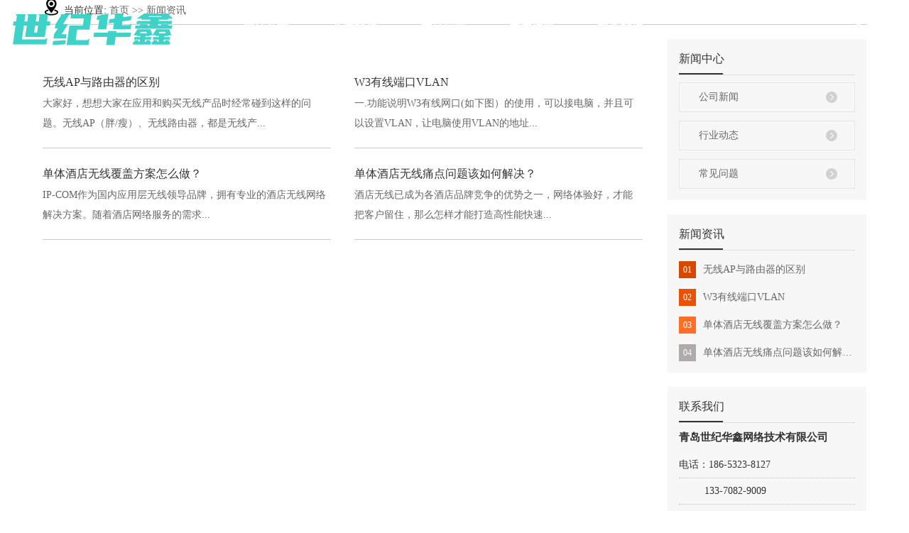

--- FILE ---
content_type: text/html;charset=utf-8
request_url: http://www.huaxin618.com/news/jszx30f/
body_size: 5996
content:
 <!DOCTYPE html>
<html lang="zh-CN">

<head>
    <meta charset="utf-8">
    <meta name="hotcss" content="initial-dpr=1" />
    <meta http-equiv="X-UA-Compatible" content="IE=edge,chrome=1">
    <title>
        新闻资讯-青岛世纪华鑫网络技术有限公司
    </title>
    <meta name="keywords" content="新闻资讯" />
    <meta name="description" content="本页内容为您提供新闻资讯，新闻资讯为青岛世纪华鑫网络技术有限公司整理发布。" />
    <meta name="viewport" content="width=device-width,minimum-scale=1.0,maximum-scale=1.0,user-scalable=no,height=device-height" />
    <meta name="baidu-site-verification" content="fEZ9KFaxbR" />
        
    <!-- 单独页面样式 -->
    
    

    <link rel="stylesheet" href="http://www.huaxin618.com/template/default/style/sweet-alert.css" />
    <link rel="stylesheet" href="http://www.huaxin618.com/template/default/assets/css/bootstrap.min.css">
    <link rel="stylesheet" href="http://www.huaxin618.com/template/default/style/slick.css" />
    <link rel="stylesheet" href="http://www.huaxin618.com/template/default/style/asDemo.css">
    <link rel="stylesheet" href="http://www.huaxin618.com/template/default/assets/css/app.css">

    <link rel="stylesheet" href="http://www.huaxin618.com/template/default/assets/css/main.css">
    <script src="http://www.huaxin618.com/template/default/js/jquery-1.11.3.min.js"></script>
    <script src="http://www.huaxin618.com/template/default/js/asTool.js "></script>
    <script src="http://www.huaxin618.com/template/default/js/jquery.cookie.js"></script>
    <script src="http://www.huaxin618.com/template/default/js/sweet-alert.min.js"></script>
    <script>
        var url = 'http://www.huaxin618.com/';
        var M_URL = 'http://www.huaxin618.com/m/';
        var about_cid = '';
    </script>
    

</head>

<body>
    <!-- 公共头部包含 -->
    <div class="asmob-head visible-xs visible-sm ">
    <div class="asmob-head-box">
        <div class="asmob-logo">
            <h1><a href="http://www.huaxin618.com/"><img alt="iKuai厂家" src="http://www.huaxin618.com/data/images/other/20230322142439_479.png" /></a></h1>
        </div>
        <div class="asmob-navbtn">
            <span></span>
        </div>
        <div class="asmob-search-btn"><i class="iconfont icon-search"></i></div>
    </div>

    <div class="asmob-menu">
        <div class="asmob-menu-box">
            <ul class="asmob-nav">
                <li><a href="http://www.huaxin618.com/">网站首页</a></li>

                <li>
                    <a href="http://www.huaxin618.com/about/">关于我们</a>
                    <div class="asmob-menu-jt"><i class="iconfont icon-arrowright"></i></div>
                    <ul class="asmob-sub-menu">
                                                <li>
                            <a href="http://www.huaxin618.com/about/company.html">
                                公司简介
                            </a>
                        </li>
                                            </ul>
                </li>

                <li>
                    <a href="http://www.huaxin618.com/product/">产品展示</a>
                    <div class="asmob-menu-jt"><i class="iconfont icon-arrowright"></i></div>
                    <ul class="asmob-sub-menu">
                                                <li>
                            <a href="http://www.huaxin618.com/product/cpfly4e6/">
                                IP-COM
                            </a>
                        </li>
                                                <li>
                            <a href="http://www.huaxin618.com/product/cpfle31c/">
                                iKuai
                            </a>
                        </li>
                                                <li>
                            <a href="http://www.huaxin618.com/product/ge56/">
                                高岘
                            </a>
                        </li>
                                                <li>
                            <a href="http://www.huaxin618.com/product/xfdc3/">
                                纤飞
                            </a>
                        </li>
                                            </ul>
                </li>

                <li>
                    <a href="http://www.huaxin618.com/news/">新闻资讯</a>
                    <div class="asmob-menu-jt"><i class="iconfont icon-arrowright"></i></div>
                    <ul class="asmob-sub-menu">
                                                <li>
                            <a href="http://www.huaxin618.com/news/company/">
                                公司新闻
                            </a>
                        </li>
                                                <li>
                            <a href="http://www.huaxin618.com/news/xydt/">
                                行业动态
                            </a>
                        </li>
                                                <li>
                            <a href="http://www.huaxin618.com/news/cjwt530/">
                                常见问题
                            </a>
                        </li>
                                            </ul>
                </li>

                <li>
                    <a href="http://www.huaxin618.com/p/5.html">联系我们</a>
                    
                </li>


            </ul>

        </div>
    </div>

    <div class="asmob-search">
        <div class="asmob-search-close-btn"><i class="iconfont icon-close"></i></div>
        <div class="asmob-search-box">
            <form method="get" name="formsearch" id="formsearch" action="http://www.huaxin618.com/search.php">
                <input type="text" name="wd" placeholder="" />
                <input type="submit" class="iconfont" value="&#xe6a5;" />
            </form>
        </div>
        <div class="asmob-seaerch-wz">
            <span>全站搜索</span>
            <a href="http://www.huaxin618.com/search.php?wd=iKuai%E5%8E%82%E5%AE%B6">iKuai厂家</a><a href="http://www.huaxin618.com/search.php?wd=IP-COM%E5%8E%82%E5%AE%B6">IP-COM厂家</a><a href="http://www.huaxin618.com/search.php?wd=%E4%BA%A4%E6%8D%A2%E6%9C%BA%E5%8E%82%E5%AE%B6">交换机厂家</a>
        </div>

    </div>
</div>


<script>
    // 手机端 到导航点击特效
    $(".asmob-menu-jt").click(function() {
        var xymobSubmenuBox = $(this).siblings('.asmob-sub-menu');
        var xymobSubmenuSiblingsBox = $(this).parents('li').siblings('li').find('.asmob-sub-menu');
        var xymobSubmenuSiblingsJt = $(this).parents('li').siblings('li').find('.asmob-menu-jt');
        if (!xymobSubmenuBox.is(":visible")) {
            $(this).addClass('clicked');
            xymobSubmenuBox.slideDown();
            xymobSubmenuSiblingsJt.removeClass('clicked');
            xymobSubmenuSiblingsBox.slideUp();
        } else {
            $(this).removeClass('clicked');
            xymobSubmenuBox.slideUp();
        }
    });
</script>

<script>
    //手机导航按钮点击效果
    $.clickToggle('.asmob-navbtn', '.asmob-menu');

    // 手机搜索按钮点击
    $(".asmob-search-btn").add('.asmob-search-close-btn').click(function() {
        $(".asmob-search").toggleClass('clicked');
    });
</script>

<div class="top2 hidden-sm hidden-xs wow fadeInUp">
    <div class="wh clearfix">
        <div class="logo fl">
            <a href="http://www.huaxin618.com/"><img alt="iKuai厂家" src="http://www.huaxin618.com/data/images/other/20230628100746_733.png" /></a>
        </div>
        <ul class="x-menu clearfix fl">
    <li class=""><a href="http://www.huaxin618.com/">网站首页</a></li>

    <li class=""><a href="http://www.huaxin618.com/about/">关于我们</a>
        <ul class="x-sub-menu">
                        <li><a href="http://www.huaxin618.com/about/company.html">
                公司简介
            </a></li>
                    </ul>
    </li>

    <li class=""><a href="http://www.huaxin618.com/product/">产品展示</a>
        <ul class="x-sub-menu">
                        <li><a href="http://www.huaxin618.com/product/cpfly4e6/">
                IP-COM
            </a></li>
                        <li><a href="http://www.huaxin618.com/product/cpfle31c/">
                iKuai
            </a></li>
                        <li><a href="http://www.huaxin618.com/product/ge56/">
                高岘
            </a></li>
                        <li><a href="http://www.huaxin618.com/product/xfdc3/">
                纤飞
            </a></li>
                    </ul>
    </li>

    <li class=""><a href="http://www.huaxin618.com/news/">新闻资讯</a>
        <ul class="x-sub-menu">
                        <li><a href="http://www.huaxin618.com/news/company/">
                公司新闻
            </a></li>
                        <li><a href="http://www.huaxin618.com/news/xydt/">
                行业动态
            </a></li>
                        <li><a href="http://www.huaxin618.com/news/cjwt530/">
                常见问题
            </a></li>
                    </ul>
    </li>

    <li class=""><a href="http://www.huaxin618.com/p/5.html">联系我们</a>
        
    </li>


</ul>



        <div class="topr fr clearfix">
            <div class="ss fl">
                <div class="ss-btn"><img src="http://www.huaxin618.com/template/default/assets/images/sous.png" alt=""></div>
                <form method="get" name="formsearch" class="sous clearfix" id="formsearch" action="http://www.huaxin618.com/search.php">
                    <input type="text" name="wd" id="keyword" placeholder="请输入关键词" />
                    <input type="submit" id="s_btn" class="iconfont" value="搜索" />
                </form>
            </div>
            <div class="dh fr">
                <div class="dimg"><img src="http://www.huaxin618.com/template/default/assets/images/htel.png" alt=""></div>
                <div class="dian"><p>186-5323-8127</p></div>
            </div>
        </div>
    </div>
</div>

<script>
    $('.ss-btn').click(function(){
        $('.sous').slideToggle(300);
    })
    $('.dimg').click(function(){
    $('.dian').slideToggle(300);
    })
</script>









    <!-- 内页banner -->

    
    <div class="aspg-banner">
        <img src="" alt="">
    </div>
    

    <!-- 主体部分 -->
    
    <div class="aspg-wrap">
        <div class="aspg-wrap-cont clearfix">

        <div class="aspg-right-mbx">
        <span class="cur-pos"><i class="iconfont icon-dizhi"></i>当前位置:</span>
        
<a href="http://www.huaxin618.com/">首页</a>
 >> 
<a href="http://www.huaxin618.com/news/">新闻资讯</a>

        </div>
            
                
                <div class="aspg-left hidden-sm hidden-xs">
                    <div class="asmob-left-close-btn"><i class="iconfont icon-close"></i></div>
                    <div class="aspg-left">
                        <div class="aspg-left-box aspg-left-menu">
                            <h3 class="aspg-left-title">
                                新闻中心

                            </h3>
                            <div class="aspg-left-con">
                                
<ul class="aspg-left-nav">
        <li>
        <a href="http://www.huaxin618.com/news/company/">公司新闻</a>
        <div class="first-nav-btn"></div>
        <ul class="aspg-left-subnav">
                    </ul>
    </li>
        <li>
        <a href="http://www.huaxin618.com/news/xydt/">行业动态</a>
        <div class="first-nav-btn"></div>
        <ul class="aspg-left-subnav">
                    </ul>
    </li>
        <li>
        <a href="http://www.huaxin618.com/news/cjwt530/">常见问题</a>
        <div class="first-nav-btn"></div>
        <ul class="aspg-left-subnav">
                    </ul>
    </li>
    </ul>

                            </div>
                        </div>

                        <div class="aspg-left-box aspg-left-news">
                            <h3 class="aspg-left-title">新闻资讯</h3>
                            <div class="aspg-left-con">
                                <ul class="latest-news">
                                                                        <li>
                                        <a href="http://www.huaxin618.com/news/644.html" title="无线AP与路由器的区别">
                                            <span>01</span>无线AP与路由器的区别
                                        </a>
                                    </li>
                                                                        <li>
                                        <a href="http://www.huaxin618.com/news/645.html" title="W3有线端口VLAN">
                                            <span>02</span>W3有线端口VLAN
                                        </a>
                                    </li>
                                                                        <li>
                                        <a href="http://www.huaxin618.com/news/664.html" title="单体酒店无线覆盖方案怎么做？">
                                            <span>03</span>单体酒店无线覆盖方案怎么做？
                                        </a>
                                    </li>
                                                                        <li>
                                        <a href="http://www.huaxin618.com/news/665.html" title="单体酒店无线痛点问题该如何解决？">
                                            <span>04</span>单体酒店无线痛点问题该如何解决？
                                        </a>
                                    </li>
                                                                    </ul>
                            </div>
                        </div>

                        <div class="aspg-left-box aspg-left-contact">
                            <h3 class="aspg-left-title">联系我们</h3>
                            <div class="aspg-left-con">
                                <div class="contact-box">

                                    <div class="gs-name">
                                        青岛世纪华鑫网络技术有限公司
                                    </div>
                                    <div class="contact-info">
                                        <p>电话：186-5323-8127</p><p>&nbsp; &nbsp; &nbsp; &nbsp; &nbsp;133-7082-9009</p><p>固话：0532-8380179</p><p>邮箱：13370829009@163.com</p><p>地址：山东省青岛市市北区辽宁路226号电子信息城A419</p>
                                    </div>
                                </div>
                            </div>
                        </div>
                    </div>
                </div>
                

                
                
                    <div class="aspg-right">
                        

                        <div class="aspg-right-content">
                            

<ul class="nei-news-list">
    </ul>




<!-- 新闻列表页 -->
<ul class="nei-news-list1 clearfix">
        <li>
        <a href="http://www.huaxin618.com/news/644.html" title="无线AP与路由器的区别" class="clearfix">
            <h3>无线AP与路由器的区别</h3>
            <div class="info">大家好，想想大家在应用和购买无线产品时经常碰到这样的问题。无线AP（胖/瘦）、无线路由器，都是无线产...</div>
            
        </a>
    </li>
        <li>
        <a href="http://www.huaxin618.com/news/645.html" title="W3有线端口VLAN" class="clearfix">
            <h3>W3有线端口VLAN</h3>
            <div class="info">一.功能说明W3有线网口(如下图）的使用，可以接电脑，并且可以设置VLAN，让电脑使用VLAN的地址...</div>
            
        </a>
    </li>
        <li>
        <a href="http://www.huaxin618.com/news/664.html" title="单体酒店无线覆盖方案怎么做？" class="clearfix">
            <h3>单体酒店无线覆盖方案怎么做？</h3>
            <div class="info">   IP-COM作为国内应用层无线领导品牌，拥有专业的酒店无线网络解决方案。随着酒店网络服务的需求...</div>
            
        </a>
    </li>
        <li>
        <a href="http://www.huaxin618.com/news/665.html" title="单体酒店无线痛点问题该如何解决？" class="clearfix">
            <h3>单体酒店无线痛点问题该如何解决？</h3>
            <div class="info">   酒店无线已成为各酒店品牌竞争的优势之一，网络体验好，才能把客户留住，那么怎样才能打造高性能快速...</div>
            
        </a>
    </li>
    </ul>

                        </div>
                                            </div>
                
                

               
            </div>
        
    </div>
    


    <div class="foot">
	<div class="ft1">
		<div class="wh clearfix">
			<ul class="dao fl flex">
                <li>
					<dd>关于我们</dd>
										<a href="http://www.huaxin618.com/about/company.html">公司简介</a>
									</li>
				<li>
					<dd>产品展示</dd>
										 <a href="http://www.huaxin618.com/product/cpfly4e6/" title="IP-COM">IP-COM</a>
										 <a href="http://www.huaxin618.com/product/cpfle31c/" title="iKuai">iKuai</a>
										 <a href="http://www.huaxin618.com/product/ge56/" title="高岘">高岘</a>
										 <a href="http://www.huaxin618.com/product/xfdc3/" title="纤飞">纤飞</a>
									</li>
				<li>
					<dd>新闻中心</dd>
										<a href="http://www.huaxin618.com/news/company/" title="公司新闻">公司新闻</a>
										<a href="http://www.huaxin618.com/news/xydt/" title="行业动态">行业动态</a>
										<a href="http://www.huaxin618.com/news/cjwt530/" title="常见问题">常见问题</a>
									</li>
			</ul>
			<div class="lx fr">
				<p>地址：青岛市辽宁路226号电子信息城A419</p><p>Tel：0532-83801179</p><p>联系人：丰经理</p>
			</div>
		</div>
	</div>
	<div class="ft2">
		<div class="wh clearfix">
			<div class="bq fl">
					Copyright © 青岛世纪华鑫网络技术有限公司 All rights reserved | <a href="http://beian.miit.gov.cn">鲁ICP备2023026348号</a>
						
						|
					        专业从事于
        <a href="http://www.huaxin618.com/search.php?wd=iKuai厂家">iKuai厂家</a>,<a href="http://www.huaxin618.com/search.php?wd=IP-COM厂家">IP-COM厂家</a>,<a href="http://www.huaxin618.com/search.php?wd=交换机厂家">交换机厂家</a>
        , 欢迎来电咨询!
        			</div>



<div class="c-link fr hidden-xs hidden-sm">
	<div class=" con">
		<span class="button">友情链接</span>
		<div class="sec">
			
		</div>
	</div>
</div>

		</div>
	</div>
</div>


<script>
	$('.c-link').hover(function () {
        $('.c-link .sec').stop().slideToggle();
    })
</script>








  
  
<div class="q_d_m visible-xs"></div>

<div class="pf_down visible-xs">

    <li class="l1 on">

        <a href="/">

            <div class="ico7"></div>

            <div class="d_name">网站首页</div>

        </a>

    </li>

    <li class="l2">

        <a href="tel:18653238127">

            <div class="ico7"></div>

            <div class="d_name">咨询电话</div>

        </a>

    </li>

    <li class="l3">

        <a>

            <div class="ico7"></div>

            <div class="d_name">返回顶部</div>

        </a>

    </li>

</div>



<script>
    $(function () {
        // 返回顶部
   

				$(".l3").click(function () {
                $('html, body').animate({
                    scrollTop:'0'
                },300);
        })

        var imgUrl = 'http://www.huaxin618.com/';
    })
</script>


<!-- 此处为统计代码 -->
<script>
var _hmt = _hmt || [];
(function() {
  var hm = document.createElement("script");
  hm.src = "https://hm.baidu.com/hm.js?2c50202ef4d984a708635c71d201abc7";
  var s = document.getElementsByTagName("script")[0]; 
  s.parentNode.insertBefore(hm, s);
})();
</script><script>
document.onkeydown = function(e){
var e=e||event;
if (e.ctrlKey==1 && e.keyCode==67){
return false;
}
}//防止ctrl+C
document.body.oncopy = function (){return false;} //阻止复制
</script>
<script> document.body.onselectstart=document.body.oncontextmenu=function(){return false;};</script>

<script>
$('.pf_right ul li.last a').click(function() {
    $('html, body').animate({
        scrollTop: '0'
    }, 500);
})
</script>

    <!--底部JS加载区域-->
    <script src="http://www.huaxin618.com/template/default/js/slick.min.js"></script>
    <script src="http://www.huaxin618.com/template/default/assets/js/main.js"></script>
    <script>
        // 内页左侧导航栏点击特效
        $(".first-nav-btn").click(function() {
            var boxa = $(this).siblings('.aspg-left-subnav');
            var parbox = $(this).parents('li');
            var parSibBox = $(this).parents('li').siblings('li');
            var boxb = $(this).parents('li').siblings('li').find('.aspg-left-subnav');
            var jta = $(this).parents('li').siblings('li').find('.first-nav-btn');

            var subLiLen = boxa.find('li').length;
            if (subLiLen == 0) {
                return false
            }
            if (!boxa.is(":visible")) {
                boxa.slideDown();
                parbox.addClass('clicked');
                $(this).addClass('clicked');
                boxb.slideUp();
                jta.removeClass('clicked');
                parSibBox.removeClass('clicked');
            } else {
                boxa.slideUp();
                $(this).removeClass('clicked');
                parbox.removeClass('clicked');
            }
        });

        // 内页左侧导 二级鼠标经过特效
        if ($(window).width() > 990) {
            $(".aspg-left-subnav > li").hover(function() {
                $(this).addClass('hover');
                $(this).find(".aspg-left-threenav").stop(true).slideDown();
            }, function() {
                $(this).removeClass('hover');
                $(this).find(".aspg-left-threenav").stop(true).slideUp();
            });
        }


        // 内页手机端端 做的导航弹出特效
        $(".asmob-page-navbtn").click(function() {
            $(".asmob-menu-click").addClass('click');
            $('html,body').addClass('no-scroll');
        });
        $(".asmob-left-close-btn").click(function() {
            $(".asmob-menu-click").removeClass('click');
            $('html,body').removeClass('no-scroll');
        });

        // 详情页面 相关产品滚动特效
        $(".relate-product-slick").slick({
            speed: 300,
            slidesToShow: 4,
            slidesToScroll: 1,
            autoplay: true,
            responsive: [{
                breakpoint: 1024,
                settings: {
                    slidesToShow: 3,
                    slidesToScroll: 2,
                }
            }, {
                breakpoint: 600,
                settings: {
                    slidesToShow: 1,
                    slidesToScroll: 1
                }
            }, {
                breakpoint: 480,
                settings: {
                    slidesToShow: 1,
                    slidesToScroll: 1
                }
            }]
        });

        // 详情页下载文件 下拉点击特效
        $.clickToggle('.file-down-title', '.file-down-list');
    </script>
    <!-- 单独页面需要调用的插件 -->
    
    
</body>

</html>

--- FILE ---
content_type: text/css
request_url: http://www.huaxin618.com/template/default/style/asDemo.css
body_size: 89375
content:
@charset "UTF-8";
.row1:after,
.row1:before {
    display: table;
    content: " ";
    clear: both;
}

.row1 {
    margin-right: -15px;
    margin-left: -15px
}


/* @media(max-width: 768px) {
    .row1 {
        margin: 0;
    }
} */

body {
    overflow-x: hidden;
    font-family: "Microsoft YaHei";
}

ul {
    padding: 0;
    margin: 0;
}

ul li {
    list-style: none;
}

a {
    color: #3ed1cb;
    text-decoration: none;
}

h1,
h2,
h3,
h4,
h5 {
    margin: 0;
}

a:focus,
a:hover {
    color: #23527c;
    text-decoration: none;
}

a:focus {
    outline: none;
    outline-offset: -2px;
}

.as-head-navbar .as-search:after,
.as-menu:after,
.as-tl-nav:after,
.hot-keys:after,
.aspg-detail-info-bar:after,
.aspg-detail-info-bar .aspg-file-down .file-down-list li:after,
.aspg-detail-pn div:after,
.aspg-detail-file-dwon:after,
.aspg-download-list .download-title:after,
.aspg-download-list .download-item:after,
.aspg-download-list .download-item .download-item-span:after,
.aspg-job-list .job-title:after,
.aspg-job-list .job-item:after,
.aspg-job-list .job-item .job-item-span:after,
.product-detail-tab .product-detail-tabli:after,
.tag-list-product .tag-wz .tab-fenli:after,
.aslogin-form .input-g:after,
.personal-cont li:after {
    content: "";
    display: table;
    clear: both;
}

.as-menu .as-sub-menu>li>a,
.asin-product-list li .wz h3,
.asin-case-item .wz h3,
.asin-news-slick .slick-con .wz h3,
.latest-news li a,
.hot-keys li a,
.aspg-left-nav>li>a,
.aspg-left-nav .aspg-left-subnav>li>a,
.aspg-left-nav .aspg-left-threenav>li>a,
.aspg-product-list li h3 a,
.aspg-news-list li .tit h3,
.aspg-detail-info-bar .aspg-file-down .file-down-list li .list-con p,
.aspg-detail-pn div a,
.relate-news-list li a,
.aspg-jod-detail .job-detail-title,
.aspg-album-cate li .album-title,
.aspg-album-list li h3,
.aspg-download-list .download-item .download-item-span.download-item-first,
.aspg-download-list .download-item .download-item-span .download-item-con,
.aspg-job-list .job-item .job-item-span .job-item-con,
.tag-list-product .tag-wz h1,
.tag-list-product .tag-wz .tab-fenli p {
    text-overflow: ellipsis;
    white-space: nowrap;
    overflow: hidden;
}

@font-face {
    font-family: "iconfont";
    src: url("../fonts/iconfont/iconfont.eot?t=1521099028790");
    /* IE9*/
    src: url("../fonts/iconfont/iconfont.eot?t=1521099028790#iefix") format("embedded-opentype"), url("[data-uri]") format("woff"), url("../fonts/iconfont/iconfont.ttf?t=1521099028790") format("truetype"), url("../fonts/iconfont/iconfont.svg?t=1521099028790#iconfont") format("svg");
    /* iOS 4.1- */
}

.iconfont {
    font-family: "iconfont" !important;
    font-size: 16px;
    font-style: normal;
    -webkit-font-smoothing: antialiased;
    -moz-osx-font-smoothing: grayscale;
}

.icon-msnui-qr-code:before {
    content: "\e66a";
}

.icon-msnui-download:before {
    content: "\e67b";
}

.icon-tubiao209:before {
    content: "\e61b";
}

.icon-huiyuan21:before {
    content: "\e641";
}

.icon-zhiding:before {
    content: "\e66d";
}

.icon-qq:before {
    content: "\e62d";
}

.icon-icon-inquiry:before {
    content: "\e645";
}

.icon-iconfontphone:before {
    content: "\e634";
}

.icon-tuichu:before {
    content: "\e642";
}

.icon-gengduo:before {
    content: "\e688";
}

.icon-emiyanzhengma:before {
    content: "\e61c";
}

.icon-shouji:before {
    content: "\e6a1";
}

.icon-shijian:before {
    content: "\e6b5";
}

.icon-weixin:before {
    content: "\e64f";
}

.icon-arrowdown:before {
    content: "\e692";
}

.icon-arrowleft:before {
    content: "\e693";
}

.icon-arrowright:before {
    content: "\e694";
}

.icon-arrowup:before {
    content: "\e695";
}

.icon-close:before {
    content: "\e69a";
}

.icon-account:before {
    content: "\e6a3";
}

.icon-search:before {
    content: "\e6a5";
}

.icon-up:before {
    content: "\e6a9";
}

.icon-add:before {
    content: "\e6b9";
}

.icon-minus:before {
    content: "\e6ba";
}

.icon-atm:before {
    content: "\e6bd";
}

.icon-dizhi:before {
    content: "\e61a";
}

.icon-mimaffffffpx:before {
    content: "\e604";
}

.icon-chakan:before {
    content: "\e605";
}

.icon-wenjianxiazaiicon:before {
    content: "\e603";
}


/* 自动获取下载文件类型图标样式 */

@font-face {
    font-family: 'filetypeicon';
    /* project id 455609 */
    src: url("//at.alicdn.com/t/font_455609_md6xsqc4pwrk9.eot");
    src: url("//at.alicdn.com/t/font_455609_md6xsqc4pwrk9.eot?#iefix") format("embedded-opentype"), url("//at.alicdn.com/t/font_455609_md6xsqc4pwrk9.woff") format("woff"), url("//at.alicdn.com/t/font_455609_md6xsqc4pwrk9.ttf") format("truetype"), url("//at.alicdn.com/t/font_455609_md6xsqc4pwrk9.svg#iconfont") format("svg");
}

.filetypeicon {
    font-family: "filetypeicon";
    font-size: 13px;
    font-style: normal;
}


/*手机端头部*/

.asmob-head {
    position: fixed;
    top: 0;
    z-index: 999999;
    left: 0;
    right: 0;
    background: #151515;
}

.asmob-head-box {
    position: relative;
    height: 60px;
}

.asmob-head-box .asmob-logo {
    position: absolute;
    left: 0;
    right: 0;
    bottom: 0;
    top: 0;
    margin: auto;
    width: 70%;
    height: 30px;
    text-align: center;
}

.asmob-head-box .asmob-logo h1,
.asmob-head-box .asmob-logo a {
    display: block;
    font-size: 0;
    line-height: 30px;
    height: 30px;
}

.asmob-head-box .asmob-logo img {
    height: 25px;
}

.asmob-navbtn {
    position: absolute;
    z-index: 9;
    top: 0;
    bottom: 0;
    right: 0;
    left: 0;
    margin: auto 0 auto 27px;
    width: 30px;
    height: 20px;
}

.asmob-navbtn span,
.asmob-navbtn:after,
.asmob-navbtn:before {
    display: block;
    height: 2px;
    width: 100%;
    background: #fff;
    -webkit-transition: all .5s;
    transition: all .5s;
}

.asmob-navbtn span {
    margin: 7px 0;
}

.asmob-navbtn:after,
.asmob-navbtn:before {
    content: '';
    -webkit-transform-origin: 7.5%;
    transform-origin: 7.5%;
}

.asmob-navbtn.clicked span {
    -webkit-transform: translateX(-100%);
    transform: translateX(-100%);
    opacity: 0;
}

.asmob-navbtn.clicked:after {
    -webkit-transform: rotate(-45deg);
    transform: rotate(-45deg);
}

.asmob-navbtn.clicked:before {
    -webkit-transform: rotate(45deg);
    transform: rotate(45deg);
}

.asmob-search-btn {
    position: absolute;
    z-index: 9;
    right: 0;
    top: 0;
    bottom: 0;
    width: 14%;
    text-align: center;
    line-height: 60px;
}

.asmob-search-btn i {
    font-size: 24px;
    color: #fff;
}

.asmob-menu {
    display: none;
    position: absolute;
    left: 0;
    right: 0;
    height: 100vh;
    background: #151515;
    padding: 0 10%;
}

.asmob-menu .asmob-menu-box {
    padding-bottom: 80px;
}

.asmob-nav>li {
    border-bottom: 1px solid #2b2b2b;
    position: relative;
}

.asmob-nav>li>a {
    display: block;
    line-height: 50px;
    font-size: 16px;
    color: #ffffff;
}

.asmob-nav .asmob-menu-jt {
    position: absolute;
    width: 20%;
    height: 50px;
    line-height: 50px;
    right: 0;
    top: 0;
    text-align: center;
    z-index: 9;
}

.asmob-nav .asmob-menu-jt i {
    font-size: 18px;
    color: #fff;
}

.asmob-nav .asmob-menu-jt.clicked i:before {
    content: '\e692';
}

.asmob-nav .asmob-sub-menu {
    background: #1E1E1E;
    display: none;
}

.asmob-nav .asmob-sub-menu>li {
    border-top: 1px dashed #2b2b2b;
}

.asmob-nav .asmob-sub-menu>li>a {
    display: block;
    font-size: 14px;
    color: rgba(255, 255, 255, 0.8);
    line-height: 40px;
    text-indent: 2em;
}

.asmob-dlbtn {
    margin-top: 40px;
}

.asmob-dlbtn a {
    text-align: center;
    display: block;
    width: 100%;
    height: 40px;
    line-height: 40px;
    background: #3ed1cb;
    color: #fff;
    font-size: 16px;
    border-radius: 5px;
}

.asmob-dlbtn a i {
    font-size: 20px;
    color: #fff;
    vertical-align: -2px;
    margin-right: 10px;
}

.asmob-dlbtn .zx-btn {
    margin-top: 10px;
    background: none;
    border: 1px solid #fff;
}

.asmob-search {
    position: fixed;
    z-index: 99999;
    left: 100%;
    bottom: 0;
    top: 0;
    width: 100%;
    background: #151515;
    padding: 15px 15% 0 15%;
    -webkit-transition: all .5s;
    transition: all .5s;
}

.asmob-search .asmob-search-close-btn {
    position: absolute;
    top: 27px;
    left: 30px;
    width: 30px;
    height: 30px;
    text-align: center;
    line-height: 30px;
}

@media (max-width: 420px) {
    .asmob-search .asmob-search-close-btn {
        left: 15px;
    }
}

.asmob-search .asmob-search-close-btn i {
    font-size: 20px;
    color: #fff;
}

.asmob-search .asmob-search-box {
    height: 50px;
    border-bottom: 2px solid #2d2d2d;
}

.asmob-search .asmob-search-box input[type="text"] {
    width: 80%;
    float: left;
    background: none;
    border: none;
    outline: none;
    color: rgba(255, 255, 255, 0.3);
    font-family: "Microsoft YaHei";
    font-size: 16px;
    height: 50px;
}

.asmob-search .asmob-search-box input[type="submit"] {
    width: 20%;
    height: 50px;
    background: none;
    outline: none;
    border: none;
    cursor: pointer;
    font-size: 20px;
    color: #fff;
}

.asmob-search .asmob-seaerch-wz span,
.asmob-search .asmob-seaerch-wz a {
    display: block;
    font-size: 14px;
    color: rgba(255, 255, 255, 0.9);
    line-height: 45px;
    border-bottom: 1px solid #2b2b2b;
}

.asmob-search.clicked {
    left: 0;
}


/*头部公用样式*/

.as-head {
    position: fixed;
    top: 0;
    left: 0;
    right: 0;
    z-index: 9999;
    padding-bottom: 10px;
}

.as-head-left .logo {
    display: block;
    padding-top: 50px;
    -webkit-transition: all .7s;
    transition: all .7s;
    padding-right: 20%;
}

.as-head-left .logo h1 {
    display: inline-block;
    margin: 0;
    vertical-align: middle;
}

.as-head-left .logo img {
    max-width: 100%;
}

.as-head-right .as-head-links {
    margin: 20px 0;
    color: #fff;
    -webkit-transition: all .7s ease;
    transition: all .7s ease;
    overflow: hidden;
    height: 20px;
    opacity: 1;
}

.as-head-right .as-head-links a {
    color: #fff;
    padding: 0 10px;
}

.as-head-navbar {
    position: relative;
    -webkit-transition: all .7s ease;
    transition: all .7s ease;
}

.as-head-navbar .as-search {
    position: absolute;
    right: 0;
    top: 0;
    width: 130px;
    height: 30px;
    border: 1px solid #fff;
    border-radius: 15px;
    background-color: rgba(255, 255, 255, 0.1);
}

.as-head-navbar .as-search #keyword {
    float: left;
    width: 80%;
    height: 28px;
    background: none;
    border: none;
    color: #fff;
    padding-left: 10px;
    font-size: 12px;
    outline: none;
}

.as-head-navbar .as-search #s_btn {
    float: right;
    width: 20%;
    height: 28px;
    background: none;
    font-size: 18px;
    color: #fff;
    border: none;
    cursor: pointer;
    padding: 0;
    outline: none;
}

.as-head.scroll {
    position: fixed;
    background: rgba(0, 0, 0, 0.5);
    -webkit-transition: all .7s ease;
    transition: all .7s ease;
}

.as-head.scroll .as-head-left .logo {
    padding-top: 10px;
}

.as-head.scroll .as-head-right .as-head-links {
    height: 0;
    margin: 0;
    opacity: 0;
}

.as-head.scroll .as-head-right .as-head-navbar {
    margin-top: 18px;
}

@media (max-width: 768px) {
    .as-head {
        display: none;
    }
}


/* 导航样式 */

.as-menu {
    float: right;
    width: 76.83%;
}

.as-menu>li {
    float: left;
    width: 11.1111111%;
    position: relative;
    z-index: 999;
}

.as-menu>li>a {
    display: block;
    text-align: center;
    font-size: 16px;
    color: #333333;
    line-height: 118px;
}

.as-menu>li>a:hover {
    color: #3ed1cb;
    background: url(../images/navb.png) center 50% no-repeat;
    background-size: 100%;
}


/* .as-menu>li>a .creat {
    width: 0;
    height: 0;
    line-height: 0;
    font-size: 0;
    overflow: hidden;
    border-width: 3px;
    cursor: pointer;
    border-style: solid dashed dashed dashed;
    border-color: #fff transparent transparent transparent;
    border-bottom: none;
    display: inline-block;
    vertical-align: middle;
}
 */


/* .as-menu>li+li {
    background: url(../images/as-navlibg.png) left center no-repeat;
} */

.as-menu .as-sub-menu {
    display: none;
    position: absolute;
    width: 160%;
    border-top: 2px solid #3ed1cb;
    left: 0;
    top: 118px;
    -webkit-box-shadow: 0px 4px 6.86px 0.14px rgba(8, 1, 3, 0.52);
    box-shadow: 0px 4px 6.86px 0.14px rgba(8, 1, 3, 0.52);
    background: #fff;
    padding-bottom: 4px;
}

.as-menu .as-sub-menu>li {
    border-bottom: 1px solid #e5e5e5;
}

.as-menu .as-sub-menu>li>a {
    display: block;
    line-height: 50px;
    font-size: 14px;
    color: #989898;
    position: relative;
    padding-left: 15%;
    -webkit-transition: all .5s ease;
    transition: all .5s ease;
    padding-right: 15%;
}

.as-menu .as-sub-menu>li>a:after {
    position: absolute;
    right: 12%;
    top: calc(50% - 3.5px);
    content: '';
    width: 5px;
    height: 7px;
    background: url(../images/as-sub-nav-jt.png) 0 -7px no-repeat;
}

.as-menu .as-sub-menu>li>a:hover {
    background: #ececec;
    color: #4a4a4a;
    padding-left: 22%;
}

.as-menu .as-sub-menu>li>a:hover:after {
    background-position: 0 0;
}

@media (max-width: 1200px) {
    .as-menu>li>a {
        font-size: 14px;
    }
    .as-menu .as-sub-menu>li>a {
        line-height: 35px;
        font-size: 12px;
    }
}


/*首页banner样式*/

.slick-banner {
    position: relative;
}

.slick-banner .slick-arrow {
    position: absolute;
    z-index: 99;
    width: 60px;
    height: 60px;
    margin-top: -30px;
    top: 50%;
    background-color: rgba(0, 0, 0, 0.3);
    background-repeat: no-repeat;
    background-size: auto;
    background-image: url(../images/asin-banner-jt.png);
    border-radius: 5px;
    cursor: pointer;
    outline: none;
    border: none;
    font-size: 0;
    -webkit-transition: all .5s;
    transition: all .5s;
}

.slick-banner .slick-arrow.slick-prev {
    left: 7.8125%;
    background-position: 0 0;
}

.slick-banner .slick-arrow.slick-next {
    right: 7.8125%;
    background-position: -60px 0;
}

.slick-banner .slick-arrow:hover {
    background-color: rgba(0, 0, 0, 0.5);
}

.slick-banner .slick-dots {
    position: absolute;
    z-index: 999;
    left: 0;
    width: 100%;
    text-align: center;
    font-size: 0;
    bottom: 5%;
}

.slick-banner .slick-dots li {
    display: inline-block;
    vertical-align: middle;
    font-size: 14px;
    margin: 0 5px;
    outline: none;
    background: #fff;
    width: 65px;
    height: 6px;
    opacity: 1;
}

.slick-banner .slick-dots li button {
    background: none;
    outline: none;
    border: none;
    font-size: 0;
    display: none;
}

.slick-banner .slick-dots li.slick-active {
    background: #3ed1cb;
}

.slick-banner .img img {
    width: 100%;
}

.slick-banner .slick-con {
    position: relative;
}

.slick-banner .wz {
    position: absolute;
    left: 0;
    right: 0;
    z-index: 9;
    top: 50%;
    text-align: center;
    color: #fff;
}

.slick-banner .wz .wz1 {
    font-size: 60px;
    margin-bottom: 10px;
}

.slick-banner .wz .wz2 {
    font-size: 30px;
    margin-bottom: 55px;
}

.slick-banner .wz .wz-more {
    display: inline-block;
    padding: 15px 25px;
    font-size: 16px;
    color: #fff;
    border: 2px solid #fff;
    font-family: Arial;
    -webkit-transition: all .5s;
    transition: all .5s;
}

.slick-banner .wz .wz-more:hover {
    background: #3ed1cb;
    border-color: #3ed1cb;
    text-decoration: none;
}

@media (max-width: 1200px) {
    .slick-banner .wz .wz1 {
        font-size: 40px;
        margin-bottom: 10px;
    }
    .slick-banner .wz .wz2 {
        font-size: 20px;
        margin-bottom: 30px;
    }
    .slick-banner .wz .wz-more {
        padding: 10px 25px;
        font-size: 12px;
        border: 1px solid #fff;
    }
}

#mob-banner {
    display: none;
}

@media (max-width: 768px) {
    /*#pc-banner {*/
    /*    display: none;*/
    /*}*/
    /*#mob-banner {*/
    /*    display: block;*/
    /*}*/
}


/*首页产品列表部分*/

.asin-product {
    padding: 50px 0;
}

.asin-title {
    text-align: center;
    font-size: 35px;
    color: #101622;
}

@media (max-width: 768px) {
    .asin-title {
        font-size: 20px;
    }
}

.asin-product-list {
    padding: 0 11%;
    margin-top: 40px;
}

.asin-product-list li {
    float: left;
    position: relative;
    width: 22%;
    margin: 0 1.5%;
    overflow: hidden;
}

.asin-product-list li .img {
    width: 100%;
}

.asin-product-list li .wz {
    position: absolute;
    left: 0;
    right: 0;
    bottom: 0;
    top: 0;
    background: rgba(0, 0, 0, 0.5);
    padding: 35% 10% 0 10%;
    -webkit-transition: all .7s ease;
    transition: all .7s ease;
}

.asin-product-list li .wz h3 {
    color: #fff;
    font-size: 20px;
    text-align: center;
    position: relative;
    padding-bottom: 20px;
    margin-bottom: 25px;
}

.asin-product-list li .wz h3:after {
    content: '';
    position: absolute;
    left: 42.5%;
    bottom: 0;
    width: 15%;
    height: 1px;
    background: #fff;
}

.asin-product-list li .wz .wzcon {
    opacity: 0;
    -webkit-transition: all .7s ease;
    transition: all .7s ease;
}

.asin-product-list li .wz .wzcon .info {
    text-align: center;
    color: #fff;
    line-height: 1.7;
    height: 48px;
    overflow: hidden;
    margin-bottom: 35px;
}

@media (max-width: 1600px) {
    .asin-product-list li .wz .wzcon .info {
        margin-bottom: 20px;
    }
}

.asin-product-list li .wz .wzcon .more {
    text-align: center;
}

.asin-product-list li .wz .wzcon .more .iconfont {
    display: inline-block;
    background-color: #86001d;
    width: 32px;
    height: 32px;
    border-radius: 50%;
    line-height: 32px;
    color: #fff;
    font-size: 12px;
}

@media (min-width: 990px) {
    .asin-product-list li:hover .wz {
        padding-top: 15%;
        background: rgba(0, 0, 0, 0.4);
    }
    .asin-product-list li:hover .wz .wzcon {
        opacity: 1;
    }
}

@media (max-width: 1200px) {
    .asin-product-list {
        padding: 0 5%;
    }
    .asin-product-list li .wz .wzcon .info {
        margin-bottom: 15px;
    }
}

@media (max-width: 768px) {
    .asin-product-list {
        margin-top: 20px;
    }
    .asin-product-list li {
        width: 47%;
        margin-bottom: 15px;
    }
    .asin-product-list li .wz h3 {
        font-size: 16px;
        padding-bottom: 10px;
    }
}

@media (max-width: 768px) {
    .asin-product {
        padding: 25px 0;
    }
}


/*首页公司简介*/

.asin-about {
    background: #f6f6f6;
    padding: 50px 0;
}

.asin-about .wz {
    line-height: 1.7;
    color: #666666;
    text-align: center;
    margin: 30px 0;
}

.asin-more {
    text-align: center;
}

.asin-more a {
    display: inline-block;
    padding: 10px 30px;
    border: 1px solid #3ed1cb;
    color: #3ed1cb;
    -webkit-transition: all .5s;
    transition: all .5s;
}

.asin-more a:hover {
    color: #fff;
    background: #3ed1cb;
}

@media (max-width: 768px) {
    .asin-more a {
        padding: 5px 20px;
    }
}

@media (max-width: 768px) {
    .asin-about {
        padding: 25px 0;
    }
}


/*首页中间横幅*/

.asin-midhf {
    position: relative;
    background-size: cover;
}

.asin-midhf .img {
    opacity: 0;
    width: 100%;
}

.asin-midhf .wz {
    position: absolute;
    left: 0;
    right: 0;
    z-index: 99;
    top: 50%;
    color: #fff;
}

.asin-midhf .wz h3 {
    font-size: 45px;
    margin: 0 0 30px 0;
}

.asin-midhf .wz h4 {
    font-size: 25px;
}

@media (min-width: 768px) {
    .asin-midhf {
        background-attachment: fixed;
    }
}

@media (max-width: 768px) {
    .asin-midhf {
        height: 250px;
        background-size: cover;
    }
    .asin-midhf .wz h3 {
        font-size: 30px;
        margin: 0 0 20px 0;
    }
    .asin-midhf .wz h4 {
        font-size: 18px;
    }
}


/*首页案例*/

.asin-case {
    padding: 50px 0 30px 0;
}

.asin-case-box {
    margin-top: 40px;
}

.asin-case-big img {
    width: 100%;
}

@media (max-width: 768px) {
    .asin-case-box .asin-case-pd {
        padding: 0 10px;
    }
}

.asin-case-item {
    position: relative;
    margin-bottom: 20px;
    overflow: hidden;
}

.asin-case-item .img {
    width: 100%;
}

.asin-case-item .wz {
    position: absolute;
    z-index: 9;
    bottom: -90px;
    left: 0;
    right: 0;
    padding: 0 25px;
    -webkit-transition: all .7s ease;
    transition: all .7s ease;
}

.asin-case-item .wz .add-icon {
    text-align: center;
    opacity: 0;
    -webkit-transition: all .7s ease;
    transition: all .7s ease;
}

.asin-case-item .wz .add-icon .iconfont {
    display: inline-block;
    width: 38px;
    height: 38px;
    color: #fff;
    font-size: 38px;
    line-height: 38px;
}

.asin-case-item .wz h3 {
    margin: 30px 0 20px 0;
    font-size: 18px;
    color: #ffffff;
    text-align: center;
}

.asin-case-item .wz .info {
    line-height: 1.7;
    color: rgba(255, 255, 255, 0.5);
    margin-bottom: 40px;
    height: 48px;
    overflow: hidden;
    opacity: 0;
    -webkit-transition: all .7s ease;
    transition: all .7s ease;
}

.asin-case-item:after {
    content: '';
    position: absolute;
    z-index: 8;
    left: 0;
    right: 0;
    bottom: 0;
    top: 0;
    background: rgba(0, 0, 0, 0.5);
    opacity: 0;
    -webkit-transition: all .7s ease;
    transition: all .7s ease;
}

.asin-case-item:before {
    content: '';
    position: absolute;
    z-index: 9;
    left: 0;
    bottom: 0;
    right: 0;
    height: 50px;
    background: rgba(0, 0, 0, 0.5);
    -webkit-transition: all .5s;
    transition: all .5s;
}

@media (min-width: 990px) {
    .asin-case-item:hover .wz {
        bottom: 0;
    }
    .asin-case-item:hover .wz .add-icon {
        opacity: 1;
    }
    .asin-case-item:hover .wz .info {
        opacity: 1;
    }
    .asin-case-item:hover:after {
        opacity: 1;
    }
    .asin-case-item:hover:before {
        opacity: 0;
        -webkit-transform: translateY(100%);
        transform: translateY(100%);
    }
}

@media (max-width: 768px) {
    .asin-case-box {
        margin-top: 20px;
    }
    .asin-case-item:before {
        height: 40px;
    }
    .asin-case-item .wz h3 {
        margin: 30px 0 13px 0;
        font-size: 16px;
    }
}

@media (max-width: 768px) {
    .asin-case {
        padding: 25px 0 5px 0;
    }
}


/*asin-news*/

.asin-news {
    background: #f6f6f6;
    padding: 45px 0;
}

.asin-news .asin-news-title {
    position: relative;
    margin-bottom: 30px;
}

.asin-news .asin-news-title .asin-title {
    text-align: left;
}

.asin-news .asin-news-title .asin-more {
    position: absolute;
    right: 0;
    top: 0;
    z-index: 9;
}

.asin-news-slick .slick-list {
    padding: 10px 0 15px 0;
    margin: 0 -15px;
}

.asin-news-slick .slick-slide {
    outline: none;
}

.asin-news-slick .slick-slide img {
    display: inline-block;
    width: 100%;
}

.asin-news-slick .slick-dots {
    text-align: center;
    margin-top: 25px;
}

.asin-news-slick .slick-dots li {
    display: inline-block;
    margin: 0 8px;
    width: 14px;
    height: 14px;
    border-radius: 50%;
    background: #303030;
    cursor: pointer;
}

.asin-news-slick .slick-dots li button {
    background: none;
    outline: none;
    border: none;
    font-size: 0;
}

.asin-news-slick .slick-dots li.slick-active {
    background: #3ed1cb;
}

@media (max-width: 768px) {
    .asin-news-slick .slick-dots li {
        width: 10px;
        height: 10px;
        margin: 0 4px;
    }
}

.asin-news-slick .slick-con {
    border: 1px solid #e9e9e9;
    background: #fff;
    margin: 0 15px;
    -webkit-transition: all .5s ease;
    transition: all .5s ease;
    position: relative;
}

.asin-news-slick .slick-con .img {
    position: relative;
    margin-bottom: 30px;
}

.asin-news-slick .slick-con .img .date {
    position: absolute;
    right: 0;
    bottom: 0;
    background: rgba(44, 45, 45, 0.9);
    width: 80px;
    padding: 5px 0;
    color: #fff;
    text-align: center;
    font-family: Arial;
    font-size: 20px;
    -webkit-transition: all .5s ease;
    transition: all .5s ease;
}

.asin-news-slick .slick-con .img .date span {
    display: block;
    font-size: 30px;
}

.asin-news-slick .slick-con .wz {
    padding: 0 15px 30px 15px;
}

.asin-news-slick .slick-con .wz h3 {
    font-size: 16px;
    color: #565656;
    margin: 0 0 10px 0;
    -webkit-transition: all .5s ease;
    transition: all .5s ease;
}

.asin-news-slick .slick-con .wz .info {
    font-size: 14px;
    color: #999999;
    line-height: 1.57;
    max-height: 63px;
    overflow: hidden;
}

.asin-news-slick .slick-con .wz span.more {
    display: inline-block;
    width: 85px;
    line-height: 25px;
    text-align: center;
    color: #333;
    font-size: 14px;
    margin-top: 15px;
    -webkit-transition: all .5s ease;
    transition: all .5s ease;
}

.asin-news-slick .slick-con a {
    outline: none;
    display: block;
}

.asin-news-slick .slick-con a:hover {
    text-decoration: none;
}

.asin-news-slick .slick-con:after {
    content: '';
    position: absolute;
    left: 0;
    right: 0;
    height: 2px;
    bottom: -1px;
    background: #3ed1cb;
    opacity: 0;
    -webkit-transition: all .5s;
    transition: all .5s;
}

.asin-news-slick .slick-con:hover {
    -webkit-box-shadow: 0px 2px 12.09px 0.91px rgba(8, 1, 3, 0.35);
    box-shadow: 0px 2px 12.09px 0.91px rgba(8, 1, 3, 0.35);
}

.asin-news-slick .slick-con:hover .img .date {
    background: rgba(171, 0, 26, 0.9);
}

.asin-news-slick .slick-con:hover .wz h3 {
    color: #3ed1cb;
}

.asin-news-slick .slick-con:hover .wz span.more {
    background: #3ed1cb;
    color: #fff;
}

.asin-news-slick .slick-con:hover:after {
    opacity: 1;
}


/*asin-links*/

.asin-links {
    background: #fff;
    line-height: 46px;
}

.asin-links span {
    font-size: 13px;
    color: #585858;
    line-height: 46px;
}

.asin-links a {
    display: inline-block;
    font-size: 13px;
    color: #585858;
    padding: 0 20px;
    line-height: 46px;
}


/*通栏*/

.as-tonglan {
    background: #282834;
    padding: 60px 0;
}

.as-tonglan .as-tl-title {
    position: relative;
    margin-bottom: 20px;
    font-size: 18px;
    color: #ffffff;
    font-weight: bold;
    padding-bottom: 10px;
}

.as-tonglan .as-tl-title:before {
    content: '';
    position: absolute;
    width: 30px;
    height: 1px;
    background: #3ed1cb;
    left: 0;
    bottom: 0;
}

.as-tl-nav dl {
    width: 33.333%;
    float: left;
}

.as-tl-nav dd {
    margin-bottom: 10px;
}

.as-tl-nav dd a {
    font-size: 14px;
    color: rgba(255, 255, 255, 0.5);
    line-height: 25px;
}

.as-tl-nav dd a:hover {
    color: rgba(255, 255, 255, 0.8);
}

.as-tonglan .as-tl-box {
    font-size: 14px;
    color: rgba(255, 255, 255, 0.4);
    line-height: 25px;
}

.as-tonglan .as-tl-box img {
    display: inline-block;
    margin-right: 15px;
}

.as-tonglan .as-tl-ewm {
    display: inline-block;
    font-size: 16px;
    color: #ffffff;
    padding-top: 30px;
}

.as-tonglan .as-tl-ewm img {
    max-width: 100%;
}

@media (max-width: 768px) {
    .as-tonglan {
        padding: 20px 0;
    }
}


/*页脚*/

.as-footer {
    padding-bottom: 55px;
    background: #282834;
    position: relative;
}

.as-footer .as-ft-cpy {
    font-size: 13px;
    color: rgba(255, 255, 255, 0.4);
    padding-top: 15px;
    line-height: 1.6;
}

.as-footer .as-ft-cpy a {
    color: rgba(255, 255, 255, 0.5);
}

.as-footer .as-ft-rtcp {
    font-size: 13px;
    color: rgba(255, 255, 255, 0.6);
    padding-left: 45px;
    line-height: 45px;
    position: relative;
    z-index: 8;
}

.as-footer .as-ft-rtcp a {
    color: rgba(255, 255, 255, 0.6);
}

.as-footer .as-ft-rtcp a:hover {
    color: rgba(255, 255, 255, 0.8);
}

.as-footer:before {
    content: '';
    height: 45px;
    background: #3ed1cb url(../images/ft_bg.png) left center no-repeat;
    position: absolute;
    left: 50%;
    width: 50%;
    top: 0;
}

@media (max-width: 1230px) {
    .as-footer .as-ft-rtcp {
        font-size: 12px;
        padding-left: 35px;
    }
}

@media (max-width: 990px) {
    .as-footer:before {
        display: none;
    }
}

@media (max-width: 768px) {
    .as-footer {
        padding: 10px 0;
        border-top: 1px solid #5B5C63;
        text-align: center;
    }
    .as-footer .as-ft-cpy {
        padding-top: 0;
    }
    .as-footer span.jszc {
        display: block;
    }
}


/*左侧工具条*/


/*#toolbar {*/


/*    position: fixed;*/


/*    z-index: 9999;*/


/*    right: 33px;*/


/*    bottom: 30%;*/


/*}*/


/*#toolbar li {*/


/*    margin-bottom: 3px;*/


/*    font-size: 0;*/


/*    width: 57px;*/


/*    height: 57px;*/


/*    right: 0;*/


/*    position: relative;*/


/*}*/


/*#toolbar li a {*/


/*    display: block;*/


/*    position: absolute;*/


/*    z-index: 9;*/


/*    right: 0;*/


/*    top: 0;*/


/*    width: 57px;*/


/*    height: 57px;*/


/*    overflow: hidden;*/


/*    background: #3ed1cb;*/


/*    -webkit-transition: all .5s ease;*/


/*    transition: all .5s ease;*/


/*    white-space: nowrap;*/


/*    font-size: 0;*/


/*}*/


/*#toolbar li .iconfont {*/


/*    display: inline-block;*/


/*    vertical-align: middle;*/


/*    width: 57px;*/


/*    height: 57px;*/


/*    background-color: #d9d9d9;*/


/*    vertical-align: middle;*/


/*    text-align: center;*/


/*    line-height: 57px;*/


/*    color: #2b2b2b;*/


/*    font-size: 26px;*/


/*}*/


/*#toolbar li .wz {*/


/*    display: inline-block;*/


/*    line-height: 57px;*/


/*    font-size: 14px;*/


/*    color: #fff;*/


/*    vertical-align: middle;*/


/*    padding-left: 10px;*/


/*}*/


/*#toolbar li.ewm .ewm-box {*/


/*    position: absolute;*/


/*    z-index: 1;*/


/*    padding: 5px;*/


/*    background: #3ed1cb;*/


/*    width: 110px;*/


/*    right: 120%;*/


/*    bottom: 0;*/


/*    opacity: 0;*/


/*    visibility: hidden;*/


/*    -webkit-transform: translateX(100%);*/


/*    transform: translateX(100%);*/


/*    -webkit-transition: all .7s;*/


/*    transition: all .7s;*/


/*}*/


/*#toolbar li.ewm .ewm-box p {*/


/*    margin-bottom: 0;*/


/*}*/


/*#toolbar li.ewm .ewm-box img {*/


/*    max-width: 100%;*/


/*}*/


/*#toolbar li.ewm .ewm-box:after {*/


/*    content: '';*/


/*    position: absolute;*/


/*    right: -5px;*/


/*    bottom: 20px;*/


/*    width: 0;*/


/*    height: 0;*/


/*    line-height: 0;*/


/*    font-size: 0;*/


/*    overflow: hidden;*/


/*    border-width: 5px;*/


/*    cursor: pointer;*/


/*    border-style: dashed dashed dashed solid;*/


/*    border-color: transparent transparent transparent #3ed1cb;*/


/*    border-right: none;*/


/*}*/


/*#toolbar li.ewm:hover .icon {*/


/*    background-position: -57px -180px;*/


/*}*/


/*#toolbar li.ewm:hover .ewm-box {*/


/*    opacity: 1;*/


/*    visibility: visible;*/


/*    -webkit-transform: translateY(0);*/


/*    transform: translateY(0);*/


/*}*/


/*#toolbar li.backtop {*/


/*    cursor: pointer;*/


/*}*/


/*#toolbar li.backtop .iconfont {*/


/*    color: #fff;*/


/*    background-color: #3ed1cb;*/


/*}*/


/*#toolbar li:hover a {*/


/*    width: 200px;*/


/*}*/


/*#toolbar li:hover .iconfont {*/


/*    background-color: #3ed1cb;*/


/*    color: #fff;*/


/*}*/


/*@media (max-width: 990px) {*/


/*    #toolbar {*/


/*        display: none;*/


/*    }*/


/*}*/


/*内页banner样式*/

.aspg-banner {
    position: relative;
}

.aspg-banner img {
    max-width: 100%;
}

.aspg-banner .img {
    height: 540px;
    background-repeat: no-repeat;
    background-size: cover;
    background-position: 50%;
}

.aspg-banner .wz {
    position: absolute;
    left: 0;
    right: 0;
    top: 50%;
    text-align: center;
    width: 50%;
    margin: 0 auto;
}

.aspg-banner .wz h3 {
    font-size: 30px;
    padding-bottom: 20px;
    margin: 0;
    color: #fff;
}

.aspg-banner .wz h3:after {
    content: '';
    position: absolute;
    bottom: 0;
    width: 50px;
    height: 2px;
    left: 0;
    right: 0;
    background: #fff;
    margin: 0 auto;
}

@media (max-width: 1380px) {
    .aspg-banner .img {
        height: 300px;
    }
}

@media (max-width: 1024px) {
    .aspg-banner .img {
        height: 300px;
    }
}

@media (max-width: 768px) {
    .aspg-banner .img {
        height: 220px;
    }
    .aspg-banner .wz {
        top: 0;
        bottom: 0;
        margin: auto;
        height: 50px;
    }
}


/* 内页基本样式 */


/* 手机站 左侧导航弹出特效 */

.asmob-left-close-btn {
    display: none;
}

@media (max-width: 990px) {
    /* 弹出框之后 body 上增加一个禁止滚动的类*/
    /* body.no-scroll,
    html.no-scroll {
        height: 100vh;
        overflow: hidden;
    }
    .asmob-menu-click {
        position: fixed;
        width: 100vw;
        overflow-y: scroll;
        top: 0;
        left: 100%;
        -webkit-transition: all .5s ease;
        transition: all .5s ease;
        z-index: 999999;
        height: 100vh;
        background: rgba(0, 0, 0, 0.7);
    }
    .asmob-menu-click .aspg-left-news,
    .asmob-menu-click .aspg-left-keys,
    .asmob-menu-click .aspg-left-contact {
        display: none;
    }
    .asmob-menu-click .asmob-left-close-btn {
        display: block;
        position: absolute;
        top: 15px;
        right: 15px;
        width: 32px;
        height: 32px;
        line-height: 32px;
        border-radius: 50%;
        border: 1px solid #fff;
        text-align: center;
        background: black;
    }
    .asmob-menu-click .asmob-left-close-btn i {
        font-size: 18px;
        color: #fff;
    }
    .asmob-menu-click .aspg-left {
        display: -webkit-box;
        display: -ms-flexbox;
        display: flex;
        -webkit-box-align: center;
        -ms-flex-align: center;
        align-items: center;
        -webkit-box-pack: center;
        -ms-flex-pack: center;
        justify-content: center;
        min-height: 90vh;
        padding: 5vh 0;
    }
    .asmob-menu-click .aspg-left .aspg-left-menu {
        width: 90%;
        background: #fff;
    }
    .asmob-menu-click.click {
        left: 0;
    } */
}



/* 内页基本样式 */

.aspg-wrap {
    padding-top: 20px;
    padding-bottom: 40px;
    background: #f7f7f7;
}


.aspg-wrap-cont{
    max-width: 1300px!important;
    margin: 0 auto;
    padding: 20px 60px 40px;
    margin-top: -70px;
    position: relative;
    z-index: 99;
    background: #fff;
}




.aspg-left-box {
    margin-bottom: 20px;
    padding: 16px;
    background: #f7f7f8;
}

.aspg-left-title {
    padding-bottom: 10px;
    border-bottom: solid 1px #dededf;
    font-size: 16px;
    color: #333;
    line-height: 24px;
    font-weight: normal;
    margin-bottom: 10px;
    position: relative;
}
.aspg-left-title::before{
    content: '';
    width: 62px;
    height: 2px;
    background: #333;
    position: absolute;
    left: 0;
    bottom: 0;
}


.aspg-left-con {
    
    
}

.latest-news li {
    margin-top: 15px;
}

.latest-news li a {
    display: block;
    font-size: 14px;
    line-height: 24px;
    color: #666666;
}

.latest-news li a span{
    display: inline-block;
    width: 24px;
    height: 24px;
    line-height: 24px;
    font-size: 12px;
    color: #fff;
    text-align: center;
    margin-right: 10px;
}

.latest-news li:nth-child(1) a span{
    background: #d74a04;
}

.latest-news li:nth-child(2) a span{
    background: #ed5104;
}

.latest-news li:nth-child(3) a span{
    background: #fe6f27;
}

.latest-news li:nth-child(4) a span{
    background: #aeacab;
}


.latest-news li:nth-child(5) a span{
    background: #cfcdcd;
}

.latest-news li:nth-child(6) a span{
    background: #e6e5e5;
}

.latest-news li a:hover {
    color: #3ed1cb;
    text-decoration: underline;
}

.latest-news li a:hover:before {
    background-color: #3ed1cb;
}

.hot-keys li {
    width: 47%;
    float: left;
    margin: 6px 0;
}

.hot-keys li a {
    display: block;
    text-align: center;
    font-size: 14px;
    color: #666666;
    line-height: 36px;
    background: #ededed;
}

.hot-keys li a:hover {
    color: #3ed1cb;
    text-decoration: underline;
}

.hot-keys li:nth-child(even) {
    float: right;
}

.contact-box .hot-line {
    background: url(../images/aspg-right-phone.png) left 5px no-repeat;
    padding-left: 70px;
    margin-bottom: 15px;
}

.contact-box .hot-line h4 {
    font-weight: normal;
    margin: 0;
    font-size: 14px;
    color: #666666;
}

.contact-box .hot-line p {
    font-size: 25px;
    font-family: Arial;
    font-weight: bold;
    color: #3ed1cb;
    margin-bottom: 0;
}

.contact-box .gs-name {
    font-size: 15px;
    font-weight: bold;
    color: #333333;
    margin-bottom: 10px;
}

.contact-box .contact-info p {
    margin-bottom: 0;
    border-bottom: 1px dotted #b8b8b8;
    font-size: 14px;
    color: #333333;
    padding: 8px 0;
}

.contact-box .contact-info p:last-child {
    border-bottom: 0;
}

.aspg-right-mbx {
    font-size: 14px;
    color: #666666;
    line-height: 25px;
    padding: 10px 0 7px 0;
    margin-bottom: 20px;
    border-bottom: 1px solid #ccc;
}

.aspg-right-mbx .cur-pos {
    display: inline-block;
    color: #333;
}

.aspg-right-mbx .cur-pos .iconfont {
    font-size: 25px;
    display: inline-block;
    height: 25px;
    color: #000;
    margin-right: 5px;
}

.aspg-right-mbx a {
    color: #666;
}

.aspg-right-mbx a:hover {
    color: #3ed1cb;
    text-decoration: underline;
}

@media (max-width: 1199px){
    .aspg-wrap-cont{
        padding: 20px 15px;
    }
}
@media (max-width: 991px) {
    .aspg-wrap-cont{
        margin-top: 0;
    }
    .aspg-right-mbx {
        padding-top: 0;
    }
}

.aspg-right-content {
    font-size: 14px;
    color: #333;
    line-height: 1.7;
    padding: 15px 0;
}

.aspg-right-content p img {
    max-width: 100%;
}

.aspg-wrap .asmob-page-icon {
    position: fixed;
    right: 15px;
    bottom: 100px;
    z-index: 9999;
}

.aspg-wrap .asmob-page-icon li {
    width: 40px;
    height: 40px;
    line-height: 40px;
    text-align: center;
    margin-bottom: 1px;
    background: #3ed1cb;
    cursor: pointer;
}

.aspg-wrap .asmob-page-icon li i {
    font-size: 20px;
    color: #fff;
}

@media (min-width: 992px) {
    .aspg-wrap .asmob-page-icon {
        display: none;
    }
}


/* 手机站 左侧导航弹出特效 */

.asmob-left-close-btn {
    display: none;
}

/* 内页左侧导航栏样式 */

.aspg-left-nav>li {
    margin-bottom: 12px;
    position: relative;
}

.aspg-left-nav>li>a {
    display: block;
    text-indent: 27px;
    font-size: 14px;
    color: #666666;
    position: relative;
    line-height: 40px;
    border: 1px solid #e4e4e4;
    padding-right: 15%;
}

.aspg-left-nav>li .first-nav-btn {
    position: absolute;
    z-index: 99;
    width: 16px;
    height: 16px;
    border-radius: 50%;
    background: #d1d1d1 url(../images/aspg-left-jt.png) 0 -15px no-repeat;
    right: 10%;
    top: 13px;
}

.aspg-left-nav>li .first-nav-btn.clicked {
    background: #3ed1cb url(../images/aspg-left-jt.png) 0 1px no-repeat;
}

.aspg-left-nav>li:last-child {
    margin-bottom: 0;
}

.aspg-left-nav>li:hover>a,
.aspg-left-nav>li.clicked>a {
    color: #3ed1cb;
}

.aspg-left-nav>li:hover .first-nav-btn,
.aspg-left-nav>li.clicked .first-nav-btn {
    background-color: #3ed1cb;
}

.aspg-left-nav .aspg-left-subnav {
    display: none;
    margin-top: 10px;
}

.aspg-left-nav .aspg-left-subnav>li>a {
    display: block;
    line-height: 35px;
    color: #666666;
    font-size: 14px;
    padding-left: 15%;
    padding-right: 5%;
}

.aspg-left-nav .aspg-left-subnav>li>a:before {
    content: '';
    width: 0;
    height: 0;
    line-height: 0;
    font-size: 0;
    overflow: hidden;
    border-width: 5px;
    cursor: pointer;
    border-style: dashed dashed dashed solid;
    border-color: transparent transparent transparent #d4d4d4;
    border-right: none;
    vertical-align: 5px;
    margin-right: 10px;
}

.aspg-left-nav .aspg-left-subnav>li>a:hover {
    color: #3ed1cb;
}

.aspg-left-nav .aspg-left-subnav>li>a:hover:before {
    border-left-color: #3ed1cb;
}

.aspg-left-nav .aspg-left-subnav>li.hover>a:before {
    content: '';
    width: 0;
    height: 0;
    line-height: 0;
    font-size: 0;
    overflow: hidden;
    border-width: 5px;
    cursor: pointer;
    border-style: solid dashed dashed dashed;
    border-color: #3ed1cb transparent transparent transparent;
    border-bottom: none;
    vertical-align: middle;
    margin-right: 5px;
}

.aspg-left-nav .aspg-left-threenav {
    display: none;
}

.aspg-left-nav .aspg-left-threenav>li>a {
    display: block;
    font-size: 14px;
    line-height: 24px;
    color: #999999;
    padding-left: calc(15% + 15px);
    padding-right: 5%;
}

.aspg-left-nav .aspg-left-threenav>li>a:before {
    content: '';
    display: inline-block;
    vertical-align: middle;
    width: 8px;
    height: 2px;
    background: #d4d4d4;
    margin-right: 5px;
}

.aspg-left-nav .aspg-left-threenav>li>a:hover {
    color: #3ed1cb;
}

@media (max-width: 990px) {
    .aspg-left-nav .aspg-left-threenav {
        display: block;
    }
}


/*产品列表页样式*/

.aspg-pro-description {
    border: 1px solid #e5e5e5;
    background: #f9f9f9;
    line-height: 24px;
    padding: 10px;
    margin-bottom: 15px;
    text-indent: 2em;
}

.aspg-product-list {
    margin: 0 -1%;
    font-size: 0;
}

.aspg-product-list li {
    display: inline-block;
    vertical-align: bottom;
    width: 31.333%;
    margin: 0 1% 20px 1%;
}

.aspg-product-list li .img {
    display: block;
    overflow: hidden;
    max-height: 352px;
}

.aspg-product-list li .img img {
    width: 100%;
    -webkit-transition: all .7s ease;
    transition: all .7s ease;
}

.aspg-product-list li .img:hover img {
    -webkit-transform: scale(1.1);
    transform: scale(1.1);
}

.aspg-product-list li h3 {
    font-size: 16px;
    font-weight: normal;
    margin: 15px 0 0 0;
}

.aspg-product-list li h3 a {
    color: #333333;
    display: block;
    text-align: center;
}

.aspg-product-list li h3 a:hover {
    color: #3ed1cb;
}

@media (max-width: 768px) {
    .aspg-product-list li {
        width: 48%;
    }
}

@media (max-width: 375px) {
    .aspg-product-list li {
        width: 98%;
    }
}


/* 分页基本样式 */

.aspg-pagination {
    margin-top: 20px;
    text-align: center;
    font-size: 0;
}

.aspg-pagination .pagin-left,
.aspg-pagination .pagin-mid,
.aspg-pagination .pagin-right,
.aspg-pagination .pagin-select {
    display: inline-block;
    vertical-align: middle;
}

.aspg-pagination a,
.aspg-pagination #current {
    display: inline-block;
    font-size: 14px;
    color: #333333;
    font-family: "Microsoft YaHei", Arial;
    line-height: 26px;
    border: 1px solid #cbcbcb;
    margin: 0 5px;
    padding: 0 8px;
}

.aspg-pagination #current,
.aspg-pagination a:hover {
    color: #fff;
    border-color: #3ed1cb;
    background: #3ed1cb;
}

.aspg-pagination .pagin-mid {
    font-size: 14px;
}

.aspg-pagination .pagin-mid .mob-pagin-mid {
    display: none;
}

.aspg-pagination .pagin-select {
    font-size: 14px;
}

.aspg-pagination .pagin-select select {
    height: 28px;
    padding: 0 8px;
    margin: -1px 5px 0 5px;
}

@media (max-width: 768px) {
    .aspg-pagination .pagin-mid .pc-pagin-mid {
        display: none;
    }
    .aspg-pagination .pagin-mid .mob-pagin-mid {
        display: block;
    }
    .aspg-pagination .pagin-mid .mob-pagin-mid span {
        display: inline-block;
        padding: 0 8px;
        line-height: 28px;
        font-size: 14px;
    }
    .aspg-pagination .pagin-select {
        display: none;
    }
}


/* 内页新闻列表 */

.aspg-news-list li {
    border: 1px solid #e1e1e1;
    padding: 30px;
    background: #fff;
    margin-bottom: 35px;
    -webkit-transition: all .5s;
    transition: all .5s;
}

.aspg-news-list li .tit {
    border-bottom: 1px solid #cbcbcb;
    margin-bottom: 15px;
    position: relative;
}

.aspg-news-list li .tit h3 {
    padding-bottom: 15px;
    font-size: 18px;
    color: #565656;
    font-weight: normal;
    padding-right: 25%;
    margin: 0;
}

.aspg-news-list li .tit .date {
    position: absolute;
    right: 0;
    top: 0;
    font-size: 14px;
    color: #666666;
}

.aspg-news-list li .info {
    font-size: 14px;
    line-height: 2;
    color: #999999;
    overflow: hidden;
    text-overflow: ellipsis;
    display: -webkit-box;
    -webkit-line-clamp: 2;
    -webkit-box-orient: vertical;
}

.aspg-news-list li .more {
    margin-top: 15px;
}

.aspg-news-list li .more span {
    display: inline-block;
    width: 130px;
    line-height: 33px;
    text-align: center;
    color: #000;
    font-size: 14px;
    color: #666666;
    border: 1px solid #e1e1e1;
    -webkit-transition: all .5s ease;
    transition: all .5s ease;
}

.aspg-news-list li:hover {
    -webkit-box-shadow: 0px 2px 13px 1px rgba(8, 1, 3, 0.18);
    box-shadow: 0px 2px 13px 1px rgba(8, 1, 3, 0.18);
}

.aspg-news-list li:hover .tit h3 {
    color: #3ed1cb;
}

.aspg-news-list li:hover .more span {
    color: #fff;
    background-color: #3ed1cb;
}

@media (max-width: 990px) {
    .aspg-news-list li .tit {
        border-bottom: none;
    }
    .aspg-news-list li .tit h3 {
        padding-right: 0;
        padding-bottom: 10px;
    }
    .aspg-news-list li .tit .date {
        position: static;
        border-bottom: 1px solid #cbcbcb;
        padding-bottom: 5px;
        color: #999;
    }
}


/*内页详情页面公用样式*/

.aspg-detail-title {
    font-size: 20px;
    color: #363636;
    font-weight: bold;
    margin-bottom: 10px;
    line-height: 1.7;
}

.aspg-detail-info-bar {
    font-size: 14px;
    font-family: Arial;
    color: #9e9e9e;
    line-height: 35px;
    border-bottom: 1px dashed #cfcfcf;
    margin-bottom: 20px;
}

.aspg-detail-info-bar .detail-info-time {
    float: left;
    margin-right: 20px;
}

.aspg-detail-info-bar .detail-info-time i {
    margin-right: 4px;
}

.aspg-detail-info-bar .detail-info-numbers {
    float: left;
}

.aspg-detail-info-bar .detail-info-numbers i {
    font-size: 12px;
    margin-right: 4px;
}

.aspg-detail-info-bar .aspg-file-down {
    float: right;
    position: relative;
}

.aspg-detail-info-bar .aspg-file-down .file-down-title {
    cursor: pointer;
}

.aspg-detail-info-bar .aspg-file-down .file-down-title i {
    margin-right: 5px;
}

.aspg-detail-info-bar .aspg-file-down .file-down-title:hover {
    color: #3ed1cb;
}

.aspg-detail-info-bar .aspg-file-down .file-down-list {
    position: absolute;
    z-index: 9999;
    width: 250%;
    right: 0;
    background: #fff;
    display: none;
}

.aspg-detail-info-bar .aspg-file-down .file-down-list li {
    padding: 10px 0;
    border-top: 1px dashed #cfcfcf;
}

.aspg-detail-info-bar .aspg-file-down .file-down-list li .icon {
    float: left;
    font-size: 40px;
    line-height: 40px;
    margin-right: 5px;
    height: 40px;
}

.aspg-detail-info-bar .aspg-file-down .file-down-list li .list-con {
    overflow: hidden;
    line-height: 1;
}

.aspg-detail-info-bar .aspg-file-down .file-down-list li .list-con p {
    font-size: 12px;
    margin-bottom: 0;
    line-height: 20px;
}

.aspg-detail-info-bar .aspg-file-down .file-down-list li .list-con a {
    font-size: 12px;
}

.aspg-detail-info-bar .aspg-file-down .file-down-list li .list-con a:hover {
    color: #3ed1cb;
}

.aspg-detail-con-title {
    margin: 20px 0 10px 0;
}

.aspg-detail-con-title span {
    display: inline-block;
    font-size: 18px;
    color: #3ed1cb;
}

.aspg-detail-tags {
    margin-top: 40px;
}

.aspg-detail-tags .tags-title {
    border-bottom: 1px solid #c3c3c3;
    position: relative;
}

.aspg-detail-tags .tags-title h3 {
    display: inline-block;
    padding: 0 30px;
    font-size: 16px;
    color: #3ed1cb;
    line-height: 40px;
    border-bottom: 3px solid #3ed1cb;
    margin-bottom: -1px;
}

.aspg-detail-tags .tags-title .baidu-share {
    position: absolute;
    right: 0;
    top: 8px;
}

.aspg-detail-tags .tags-content {
    padding-top: 10px;
}

.aspg-detail-tags .tags-content a {
    font-size: 13px;
    color: #666666;
    display: inline-block;
    /* margin-right: 20px; */
}

.aspg-detail-tags .tags-content a:hover {
    color: #3ed1cb;
}

.aspg-detail-pn {
    margin-top: 30px;
}

.aspg-detail-pn div {
    margin-bottom: 10px;
    background: #ededed;
    line-height: 35px;
    padding: 0 20px;
    position: relative;
}

.aspg-detail-pn div b {
    font-size: 16px;
    color: #333333;
    float: left;
    font-weight: normal;
}

.aspg-detail-pn div a {
    float: left;
    width: 75%;
    font-size: 14px;
    color: #565656;
}

.aspg-detail-pn div a:hover {
    color: #3ed1cb;
}

@media (max-width: 600px) {
    .aspg-detail-pn div a {
        width: 60%;
    }
}

@media (max-width: 600px) {
    .aspg-detail-pn div a {
        width: 50%;
    }
}

.aspg-detail-pn div span {
    position: absolute;
    right: 20px;
    top: 0;
    font-size: 13px;
    color: #666666;
}


/*相关产品 和 相关新闻*/

.aspg-relate {
    margin-top: 50px;
}

.aspg-relate .relate-title {
    color: #333;
    font-size: 16px;
    line-height: 50px;
    padding-left: 25px;
    margin-bottom: 20px;
}

.relate-product-slick {
    padding: 0 5%;
    position: relative;
}

.relate-product-slick .slick-arrow {
    position: absolute;
    top: 50%;
    width: 14px;
    height: 26px;
    margin-top: -13px;
    outline: none;
    border: none;
    font-size: 0;
}

.relate-product-slick .slick-arrow.slick-prev {
    left: 0;
    background: url(../images/aspg-relate-pro-ljt.png) center no-repeat;
}

.relate-product-slick .slick-arrow.slick-next {
    right: 0;
    background: url(../images/aspg-relate-pro-rjt.png) center no-repeat;
}

.relate-product-slick .slick-list {
    margin: 0 -7px;
}

.relate-product-slick .slick-slide {
    outline: none;
}

.relate-product-slick .slick-slide img {
    display: inline-block;
    width: 100%;
}

.relate-product-slick .slick-con {
    padding: 0 7px;
}

.relate-product-slick .slick-con a {
    display: block;
    overflow: hidden;
    max-height: 238px;
}

.aspg-relate .relate-news {
    margin-top: 40px;
}

.relate-news-list li {
    float: left;
    width: 48%;
    position: relative;
    line-height: 30px;
    font-size: 14px;
    color: #666666;
}

.relate-news-list li:nth-child(even) {
    float: right;
}

.relate-news-list li a {
    display: block;
    padding-right: 30%;
    color: #666666;
}

.relate-news-list li a:before {
    content: '';
    display: inline-block;
    width: 14px;
    height: 14px;
    background: #d1d1d1 url(../images/aspg-left-jt.png) -1px -16px no-repeat;
    border-radius: 50%;
    vertical-align: middle;
    margin-right: 10px;
}

.relate-news-list li span {
    position: absolute;
    right: 0;
    top: 0;
}

.relate-news-list li:hover a {
    color: #3ed1cb;
}

.relate-news-list li:hover a:before {
    background-color: #3ed1cb;
}

.relate-news-list li:hover span {
    color: #3ed1cb;
}

@media (max-width: 990px) {
    .aspg-relate {
        display: none;
    }
}


/*新闻详情页*/


/*案例基本详情页*/

.aspg-case-detail .main-img {
    text-align: center;
}

.aspg-case-detail .main-img img {
    max-width: 100%;
}


/* 招聘详情页面 */

.aspg-jod-detail .job-detail-title {
    font-size: 16px;
    color: #ffffff;
    background: #3ed1cb;
    line-height: 60px;
    padding-left: 25px;
}

.aspg-jod-detail .job-detail-con {
    background: #f8f8f8;
    padding: 25px;
}

.aspg-jod-detail .job-detail-small-title {
    font-size: 16px;
    color: #3ed1cb;
    margin-bottom: 10px;
}

.aspg-jod-detail .job-detail-con-box {
    font-size: 14px;
    color: #666666;
    margin-bottom: 20px;
}

.aspg-jod-detail .job-detail-btn a {
    display: inline-block;
    font-size: 14px;
    color: #ffffff;
    background: #666666;
    width: 200px;
    line-height: 50px;
    text-align: center;
    border-radius: 5px;
}

.aspg-jod-detail .job-detail-btn a:hover {
    background: #3ed1cb;
}


/* 简历提交表格 */

.job-detail-form .form-title {
    border-bottom: 1px solid #ccc;
    font-size: 20px;
    line-height: 2.5;
}

.job-detail-form .form-info {
    line-height: 2;
    margin: 10px 0;
}

.job-detail-form .form-info span {
    color: red;
}

.job-detail-form .red-star {
    color: red;
}

.job-detail-form textarea {
    resize: none;
}

.job-detail-form #checkcode {
    display: inline-block;
    width: 30%;
}

.job-detail-form #checkCodeImg {
    vertical-align: top;
    margin-left: 10px;
}

.job-detail-form #change_code {
    line-height: 34px;
    padding: 0 10px;
    color: #3ed1cb;
}

.job-detail-form .form-small-tit {
    line-height: 2;
    font-size: 16px;
    border-bottom: 1px solid #ccc;
    margin-bottom: 15px;
}

.job-detail-form .form-prompt {
    font-size: 12px;
    margin-bottom: 15px;
    color: #999;
}


/* 在线留言页面 */

#message-form .red-star {
    color: red;
}

#message-form textarea {
    resize: none;
}

#message-form #checkcode {
    display: inline-block;
    width: 30%;
}

#message-form #checkCodeImg {
    vertical-align: top;
    margin-left: 10px;
}

#message-form #change_code {
    line-height: 34px;
    padding: 0 10px;
    color: #3ed1cb;
}

@media (max-width: 768px) {
    #message-form.n-default .msg-wrap {
        position: static;
    }
}


/* 下载详情页面 */

.aspg-download-list.aspg-download-detail-list .download-title {
    background: #f3f3f3;
}

.aspg-download-list.aspg-download-detail-list .download-title .file-name {
    width: 35%;
}

.aspg-download-list.aspg-download-detail-list .download-title span {
    width: 16.25%;
}

.aspg-download-list.aspg-download-detail-list .download-item .download-item-span {
    width: 16.25%;
}

.aspg-download-list.aspg-download-detail-list .download-item .download-item-span.download-item-first {
    width: 35%;
}

@media (max-width: 768px) {
    .aspg-download-list.aspg-download-detail-list .download-item .download-item-span {
        width: 100%;
    }
    .aspg-download-list.aspg-download-detail-list .download-item .download-item-span.download-item-first {
        width: 100%;
    }
}


/* 搜索结果页面样式 */

.aspg-search-result .tag-total {
    border: 1px solid #3ed1cb;
    padding: 10px;
    line-height: 1.6;
    z-index: 14px;
    color: #333;
    margin-bottom: 20px;
    background: #efefef;
}

.aspg-search-result-box {
    margin-bottom: 20px;
}

.aspg-search-result-box .aspg-search-title {
    border-left: 3px solid #3ed1cb;
    padding-left: 15px;
    font-size: 18px;
    line-height: 35px;
    margin-bottom: 15px;
    font-weight: bold;
}


/* 详情页面下载列表样式 */

.aspg-detail-file-dwon li {
    padding: 10px 0;
    border-bottom: 1px dashed #cfcfcf;
    width: 50%;
    float: left;
}

.aspg-detail-file-dwon li .icon {
    float: left;
    font-size: 40px;
    line-height: 40px;
    margin-right: 5px;
    height: 40px;
}

.aspg-detail-file-dwon li .list-con {
    overflow: hidden;
    line-height: 1;
}

.aspg-detail-file-dwon li .list-con p {
    font-size: 12px;
    margin-bottom: 0;
    line-height: 20px;
}

.aspg-detail-file-dwon li .list-con a {
    font-size: 12px;
}

.aspg-detail-file-dwon li .list-con a:hover {
    color: #3ed1cb;
}


/* album列表页 */

.aspg-album-cate {
    margin: 0 -1%;
}

.aspg-album-cate li {
    float: left;
    width: 31.33333%;
    margin: 0 1% 20px 1%;
    border: 1px solid #eaeaea;
    padding: 10px;
}

.aspg-album-cate li .album-img {
    margin-bottom: 15px;
}

.aspg-album-cate li .album-img img {
    width: 100%;
}

.aspg-album-cate li .album-title {
    text-align: center;
    font-size: 15px;
    color: #666666;
    margin-bottom: 5px;
}

.aspg-album-cate li .album-num {
    font-size: 16px;
    color: #333333;
    text-align: center;
}

.aspg-album-cate li .album-num span {
    display: inline-block;
    margin-right: 5px;
}

@media (max-width: 768px) {
    .aspg-album-cate li {
        width: 48%;
    }
}

@media (max-width: 420px) {
    .aspg-album-cate {
        margin: 0;
    }
    .aspg-album-cate li {
        width: 100%;
        margin: 0 0 20px 0;
    }
}

.aspg-album-list {
    margin: 0 -1%;
}

.aspg-album-list li {
    float: left;
    width: 31.33333%;
    margin: 0 1% 20px 1%;
    position: relative;
}

.aspg-album-list li .img {
    display: block;
    overflow: hidden;
}

.aspg-album-list li .img img {
    width: 100%;
    -webkit-transition: all .5s ease;
    transition: all .5s ease;
}

.aspg-album-list li h3 {
    position: absolute;
    left: 0;
    right: 0;
    bottom: 0;
    z-index: 9;
    background: rgba(0, 0, 0, 0.5);
    text-align: center;
    color: #fff;
    line-height: 40px;
    font-weight: normal;
    font-size: 16px;
}

.aspg-album-list li:hover .img img {
    -webkit-transform: scale(1.1);
    transform: scale(1.1);
}

@media (max-width: 768px) {
    .aspg-album-list li {
        width: 48%;
    }
}

@media (max-width: 420px) {
    .aspg-album-list {
        margin: 0;
    }
    .aspg-album-list li {
        width: 100%;
        margin: 0 0 20px 0;
    }
}

.aspg-album-list.aspg-getkey-list li {
    width: 18%;
}

@media (max-width: 1200px) {
    .aspg-album-list.aspg-getkey-list li {
        width: 31.3333%;
    }
}

@media (max-width: 768px) {
    .aspg-album-list.aspg-getkey-list li {
        width: 48%;
    }
}

@media (max-width: 420px) {
    .aspg-album-list.aspg-getkey-list {
        margin: 0;
    }
    .aspg-album-list.aspg-getkey-list li {
        width: 100%;
        margin: 0 0 20px 0;
    }
}


/* 下载列表页 */

.aspg-download-list .download-title {
    line-height: 60px;
    background: #d9d9d9;
    font-size: 18px;
    color: #333333;
}

.aspg-download-list .download-title span {
    display: block;
    float: left;
    text-align: center;
    width: 19%;
}

.aspg-download-list .download-title .file-name {
    width: 43%;
    text-align: left;
    padding-left: 5%;
}

.aspg-download-list .download-item {
    line-height: 50px;
}

.aspg-download-list .download-item .download-item-span {
    float: left;
    width: 19%;
    text-align: center;
    font-size: 14px;
    color: #555555;
}

.aspg-download-list .download-item .download-item-span.download-item-first {
    padding-left: 4%;
    width: 43%;
    text-align: left;
}

.aspg-download-list .download-item .download-item-span.download-item-iocn .iconfont {
    margin-right: 5px;
    font-size: 14px;
}

.aspg-download-list .download-item .download-item-span.download-item-iocn a {
    color: #3ed1cb;
}

.aspg-download-list .download-item .download-item-span.download-item-iocn a:hover {
    text-decoration: underline;
}

.aspg-download-list .download-item:nth-child(odd) {
    background: #f3f3f3;
}

.aspg-download-list .download-item .mob-download-title {
    display: none;
}

@media (max-width: 768px) {
    .aspg-download-list .download-title {
        display: none;
    }
    .aspg-download-list .download-item {
        border: 1px solid #ebebeb;
        margin-bottom: 20px;
        background: #fff !important;
    }
    .aspg-download-list .download-item .download-item-span {
        float: none;
        width: 100%;
    }
    .aspg-download-list .download-item .download-item-span.download-item-first {
        padding-left: 0;
        width: 100%;
    }
    .aspg-download-list .download-item .download-item-span .mob-download-title {
        float: left;
        display: block;
        width: 130px;
        padding-left: 15px;
        text-align: left;
        font-weight: bold;
    }
    .aspg-download-list .download-item .download-item-span .download-item-con {
        float: right;
        width: calc(100% - 130px);
        text-align: right;
        padding-right: 20px;
    }
    .aspg-download-list .download-item .download-item-span+.download-item-span {
        border-top: 1px dashed #ebebeb;
    }
}


/* 下招聘列表页 */

.aspg-job-list .job-name {
    width: 32.5%;
    padding-left: 4%;
}

.aspg-job-list .job-xlyq {
    width: 32.5%;
    padding-left: 4%;
}

.aspg-job-list .job-number {
    width: 20%;
    text-align: center;
}

.aspg-job-list .job-more {
    width: 15%;
    text-align: center;
}

.aspg-job-list .job-title {
    line-height: 60px;
    background: #3ed1cb;
    font-size: 18px;
    color: #fff;
}

.aspg-job-list .job-title span {
    display: block;
    float: left;
    font-weight: bold;
}

.aspg-job-list .job-item {
    margin-top: 20px;
    line-height: 60px;
    background: #f8f8f8;
}

.aspg-job-list .job-item .job-item-span {
    float: left;
    font-size: 16px;
    color: #333333;
}

.aspg-job-list .job-item .job-item-span .job-item-con {
    display: block;
}

.aspg-job-list .job-item .job-more a {
    float: right;
    display: block;
    text-align: center;
    background: #000;
    width: 29px;
    height: 29px;
    margin: 15px 30px 0 0;
    background: #9c9c9c url(../images/aspg-job-jt.png) center no-repeat;
    border-radius: 50%;
}

.aspg-job-list .job-item .job-more a:hover {
    background-color: #3ed1cb;
}

.aspg-job-list .job-item .mob-job-title {
    display: none;
}

@media (max-width: 768px) {
    .aspg-job-list .job-title {
        display: none;
    }
    .aspg-job-list .job-item {
        border: 1px solid #ebebeb;
        margin-bottom: 20px;
        background: #fff !important;
        line-height: 50px;
    }
    .aspg-job-list .job-item .job-item-span {
        float: none;
        width: 100%;
        padding-left: 0;
        font-size: 14px;
    }
    .aspg-job-list .job-item .job-item-span .mob-job-title {
        float: left;
        display: block;
        width: 130px;
        padding-left: 15px;
        text-align: left;
        font-weight: bold;
    }
    .aspg-job-list .job-item .job-item-span .job-item-con {
        float: right;
        width: calc(100% - 130px);
        text-align: right;
        padding-right: 20px;
    }
    .aspg-job-list .job-item .job-more a {
        margin: 12px 0 0 0;
    }
    .aspg-job-list .job-item .job-item-span+.job-item-span {
        border-top: 1px dashed #ebebeb;
    }
}


/* 产品详情页面 */

.product-detail-swiper {
    width: 399px;
    float: left;
}

.product-detail-swiper .view {
    border: 1px solid #e5e5e5;
}

.product-detail-swiper .view .swiper-slide {
    outline: none;
}

.product-detail-swiper .view .slick-con {
    text-align: center;
    display: block;
    height: 318px;
    line-height: 318px;
    font-size: 0;
}

.product-detail-swiper .view .slick-con img {
    max-width: 100%;
    max-height: 100%;
    vertical-align: middle;
}

.product-detail-swiper .view .slick-con:after {
    content: "";
    height: 100%;
    vertical-align: middle;
    display: inline-block;
}

.product-detail-swiper .preview {
    margin: 0 -5px;
    position: relative;
    margin-top: 10px;
}

.product-detail-swiper .preview .swiper-slide {
    outline: none;
}

.product-detail-swiper .preview .swiper-slide.active-nav .slick-con {
    border-color: #3ed1cb;
}

.product-detail-swiper .preview .slick-con {
    text-align: center;
    display: block;
    height: 101px;
    line-height: 99px;
    margin: 0 5px;
    border: 1px solid #e1e1e1;
    font-size: 0;
}

.product-detail-swiper .preview .slick-con img {
    max-width: 100%;
    max-height: 100%;
    vertical-align: middle;
}

.product-detail-swiper .preview .slick-con:after {
    content: "";
    height: 100%;
    vertical-align: middle;
    display: inline-block;
}

.product-detail-swiper .preview .arrow-left,
.product-detail-swiper .preview .arrow-right {
    position: absolute;
    z-index: 99;
    top: 50%;
    margin-top: -25px;
    width: 20px;
    height: 50px;
    background: rgba(89, 89, 89, 0.8);
    text-align: center;
    line-height: 50px;
    color: #fff;
    font-size: 20px;
}

.product-detail-swiper .preview .arrow-left {
    left: 5px;
}

.product-detail-swiper .preview .arrow-right {
    right: 5px;
}

.product-detail-list {
    width: calc(100% - 440px);
    padding-top: 20px;
    float: right;
}

.product-detail-list h1 {
    font-size: 30px;
    font-weight: bold;
    color: #333333;
    line-height: 65px;
}

.product-detail-list .product-detail-item li {
    border-top: 1px solid #eee;
    padding: 25px 0;
    font-size: 18px;
    color: #333333;
}

.product-detail-list .product-detail-item li span {
    font-size: 14px;
    color: #666666;
}

.product-detail-list .product-detail-inquiry {
    margin-bottom: 20px;
}

.product-detail-list .product-detail-inquiry a {
    display: inline-block;
    width: 80%;
    line-height: 60px;
    font-size: 18px;
    color: #ffffff;
    text-align: center;
    background: #3ed1cb;
    border-radius: 2px;
}

.product-detail-list .product-detail-inquiry a i {
    font-size: 20px;
    line-height: 0;
    vertical-align: -2px;
    margin-right: 5px;
}

.product-detail-list .service-number {
    font-size: 14px;
    color: #333333;
}

.product-detail-list .service-number span {
    font-size: 25px;
    color: #b80024;
}

@media (max-width: 1200px) {
    .product-detail-list h1 {
        font-size: 20px;
        line-height: 50px;
    }
    .product-detail-list .product-detail-item li {
        padding: 10px 0;
        font-size: 16px;
    }
    .product-detail-list .product-detail-inquiry {
        margin-bottom: 20px;
    }
    .product-detail-list .product-detail-inquiry a {
        width: 85%;
        line-height: 45px;
        font-size: 16px;
    }
    .product-detail-list .service-number span {
        display: block;
    }
}

@media (max-width: 768px) {
    .product-detail-swiper {
        width: 100%;
        float: none;
    }
    .product-detail-swiper .view .slick-con {
        height: auto;
        line-height: 0;
    }
    .product-detail-swiper .preview .slick-con {
        height: auto;
        line-height: 0;
    }
    .product-detail-swiper .preview .arrow-left,
    .product-detail-swiper .preview .arrow-right {
        position: absolute;
        z-index: 99;
        top: 50%;
        margin-top: -25px;
        width: 20px;
        height: 50px;
        background: rgba(89, 89, 89, 0.8);
        text-align: center;
        line-height: 50px;
        color: #fff;
        font-size: 20px;
    }
    .product-detail-list {
        width: 100%;
        float: none;
    }
}

.product-detail-tab {
    margin-top: 50px;
}

.product-detail-tab .product-detail-tabli {
    border-top: 1px solid #ededed;
    border-bottom: 1px solid #ededed;
    height: 45px;
}

.product-detail-tab .product-detail-tabli li {
    float: left;
    width: 20%;
    line-height: 45px;
    margin-top: -1px;
    text-align: center;
    font-size: 15px;
    color: #333333;
    cursor: pointer;
}

.product-detail-tab .product-detail-tabli li.on,
.product-detail-tab .product-detail-tabli li:hover {
    background: #333333;
    color: #fff;
}

.product-detail-tab .product-detail-tabcon {
    padding: 15px 0;
}

@media (max-width: 768px) {
    .product-detail-tab .product-detail-tabli {
        height: 40px;
    }
    .product-detail-tab .product-detail-tabli li {
        font-size: 14px;
        line-height: 40px;
    }
}

@media (max-width: 420px) {
    .product-detail-tab .product-detail-tabli {
        height: 40px;
    }
    .product-detail-tab .product-detail-tabli li {
        font-size: 12px;
        line-height: 40px;
    }
}


/* 站点地图样式 */

.aspg-sitemap .map_title {
    line-height: 40px;
    background-color: #f5f8fa;
    border: 1px solid #d6dbe1;
    text-indent: 20px;
    color: #666;
    border-bottom: 2px solid #ccc;
    font-size: 16px;
}

.aspg-sitemap .map_list {
    line-height: 30px;
    padding: 0 5px;
    margin-top: 8px;
    margin-bottom: 8px;
}

.aspg-sitemap .map_list a {
    padding: 4px;
    white-space: nowrap;
    font-size: 14px;
    color: #666;
}

.aspg-sitemap .map_list a:hover {
    text-decoration: none;
    color: #3b639f;
    padding: 4px;
}

.aspg-sitemap .map_list .layer1 {
    margin-bottom: 10px;
}

.aspg-sitemap .map_list h3 {
    border-bottom: 1px dashed #ccc;
    margin-bottom: 10px;
    line-height: 36px;
}

.aspg-sitemap .map_list h3 a {
    font-weight: normal;
}

.aspg-sitemap .map_list .layer2 a {
    color: #999;
}

.aspg-sitemap .map_list .layer2 a:hover {
    text-decoration: none;
    color: #3b639f;
}


/* 网站标签页面样式 */

.tagdescription {
    border: 1px solid #ccc;
    padding: 10px;
    font-size: 14px;
    line-height: 1.7;
    background: #efefef;
    margin-bottom: 20px;
}

.tag-category {
    margin-bottom: 20px;
}

.tag-category span {
    font-size: 16px;
    color: #000;
    display: inline-block;
}

.tag-category a {
    display: inline-block;
    line-height: 25px;
    padding: 0 15px;
    border: 1px solid #e1e1e1;
    border-radius: 5px;
    color: #333;
    margin-right: 10px;
}

.tag-category a:hover {
    background: #3ed1cb;
    color: #fff;
}

.tag-list-product li {
    padding-bottom: 20px;
    margin-bottom: 20px;
    border-bottom: 1px solid #ccc;
}

.tag-list-product li:last-child {
    padding-bottom: 0;
    border-bottom: 0;
}

.tag-list-product .tag-img {
    width: 220px;
    float: left;
    margin-right: 20px;
}

.tag-list-product .tag-img .img {
    display: block;
    border: 1px solid #e1e1e1;
}

.tag-list-product .tag-img .img img {
    width: 100%;
}

.tag-list-product .tag-wz {
    overflow: hidden;
}

.tag-list-product .tag-wz h1 {
    font-size: 16px;
    line-height: 30px;
    font-weight: bold;
    margin-bottom: 5px;
}

.tag-list-product .tag-wz h1 a {
    color: #000;
}

.tag-list-product .tag-wz .tab-fenli p {
    width: 50%;
    float: left;
    font-size: 14px;
    color: #333;
    margin-bottom: 0;
}

.tag-list-product .tag-wz .desp {
    font-size: 12px;
    line-height: 2;
    height: 48px;
    overflow: hidden;
    color: #666;
    margin: 5px 0;
}

@media (max-width: 768px) {
    .tag-list-product .tag-img {
        width: 100%;
        float: none;
        text-align: center;
        margin-bottom: 10px;
    }
    .tag-list-product .tag-img .img img {
        width: auto;
        max-width: 100%;
    }
    .tag-list-product .tag-wz .tab-fenli p {
        width: 100%;
        float: none;
    }
}

.astag-title {
    font-size: 18px;
    border-bottom: 1px solid #ccc;
    line-height: 40px;
    margin-bottom: 10px;
}

.astag-recom-product ul {
    margin: 0 -1%;
}

.astag-recom-product li {
    float: left;
    position: relative;
    width: 18%;
    margin: 0 1%;
    overflow: hidden;
}

.astag-recom-product li img {
    width: 100%;
    -webkit-transition: all .5s ease;
    transition: all .5s ease;
}

.astag-recom-product li .zz-bg {
    position: absolute;
    left: 0;
    right: 0;
    bottom: 0;
    top: 0;
    background: rgba(0, 0, 0, 0.5);
    -webkit-transform: translateY(100%);
    transform: translateY(100%);
    opacity: 0;
    -webkit-transition: all .5s ease;
    transition: all .5s ease;
}

.astag-recom-product li .zz-bg h2 {
    position: absolute;
    z-index: 9;
    left: 0;
    right: 0;
    bottom: 0;
    top: 0;
    width: 100%;
    text-align: center;
    font-size: 16px;
    line-height: 30px;
    color: #fff;
    height: 30px;
    margin: auto;
}

.astag-recom-product li:hover img {
    -webkit-transform: scale(1.1);
    transform: scale(1.1);
}

.astag-recom-product li:hover .zz-bg {
    -webkit-transform: translateY(0);
    transform: translateY(0);
    opacity: 1;
}


/* 会员登录注册页面样式 */

.as-head.login-head {
    position: static;
    padding: 15px 0;
}

.as-head.login-head .as-head-left .logo {
    padding-top: 0;
    -webkit-transition: none;
    transition: none;
}

.as-head.login-head .as-head-links {
    display: none;
}

.as-head.login-head .as-menu>li {
    color: #333333;
}

.as-head.login-head .as-menu>li>a {
    color: #333333;
}

.as-head.login-head .as-menu>li>a .creat {
    width: 0;
    height: 0;
    line-height: 0;
    font-size: 0;
    overflow: hidden;
    border-width: 3px;
    cursor: pointer;
    border-style: solid dashed dashed dashed;
    border-color: #333333 transparent transparent transparent;
    border-bottom: none;
}

.as-head.login-head .as-menu>li+li {
    background: url(../images/as-login-navlibg.png) left center no-repeat;
}

.as-head.login-head .as-head-navbar {
    margin-top: 10px;
    -webkit-transition: none;
    transition: none;
}

.as-head.login-head .as-head-navbar .as-search {
    border-color: #afafaf;
}

.as-head.login-head .as-head-navbar .as-search #keyword {
    color: #afafaf;
}

.as-head.login-head .as-head-navbar .as-search #s_btn {
    color: #afafaf;
}

.aslogin-content {
    background: #ededed;
    min-height: calc(100vh - 103px);
}

.aslogin-content .aslogin-banenr {
    height: 189px;
    background-size: cover;
}

.aslogin-form {
    width: 600px;
    margin: -60px auto 0 auto;
    background: #ffffff;
    border-radius: 10px;
    padding: 45px 65px;
}

.aslogin-form .form-title {
    position: relative;
    margin-bottom: 25px;
}

.aslogin-form .form-title h3 {
    font-size: 30px;
    color: #363636;
    display: inline-block;
    font-weight: bold;
}

.aslogin-form .form-title a {
    position: absolute;
    right: 0;
    bottom: 0;
    font-size: 16px;
    color: #3ed1cb;
}

.aslogin-form .form-title a:hover {
    text-decoration: underline;
}

.aslogin-form .input-g {
    border-bottom: 1px solid #c7c7c7;
    margin-bottom: 15px;
    padding: 5px 0;
}

.aslogin-form .input-g label {
    color: #565656;
    margin-right: 5px;
    line-height: 25px;
    font-size: 18px;
}

.aslogin-form .input-g .input-text {
    width: calc(100% - 50px);
    border: none;
    outline: none;
    height: 25px;
    background: none;
    font-size: 16px;
    color: #565656;
}

.aslogin-form .input-g .input-text.msg {
    width: 50%;
}

.aslogin-form .input-g .msgcode {
    float: right;
    border: 1px solid #e1e1e1;
    background: none;
    padding: 0 5px;
    line-height: 25px;
    border-radius: 5px;
    font-size: 12px;
    color: #565656;
    outline: none;
}

.aslogin-form .input-g .msgcode:hover {
    background: #3ed1cb;
    color: #fff;
}

.aslogin-form .input-g #valicode {
    width: 50%;
}

.aslogin-form .input-g #codeimg {
    float: right;
}

.aslogin-form .forget-pwd {
    position: relative;
    line-height: 20px;
}

.aslogin-form .forget-pwd .jzdlzh {
    display: inline-block;
    font-size: 14px;
    color: #797979;
}

.aslogin-form .forget-pwd .jzdlzh #remmber {
    display: inline-block;
    vertical-align: -2px;
}

.aslogin-form .forget-pwd a {
    font-size: 13px;
    color: #3ed1cb;
}

.aslogin-form .forget-pwd a:hover {
    text-decoration: underline;
    color: #3ed1cb;
}

.aslogin-form .btn-g {
    margin-top: 20px;
}

.aslogin-form .btn-g input[type="submit"] {
    width: 100%;
    background: #363636;
    line-height: 50px;
    color: #fff;
    font-size: 18px;
    border: none;
    border-radius: 5px;
    outline: none;
}

.aslogin-form .btn-g input[type="submit"]:hover {
    background: #3ed1cb;
}

.aslogin-form .btn-g.zhuce-btn {
    margin-top: 35px;
}

@media (max-width: 768px) {
    .aslogin-form {
        width: 90%;
        padding: 30px 30px;
    }
}

@media (max-width: 480px) {
    .aslogin-form .input-g {
        font-size: 12px;
    }
    .aslogin-form .input-g #valicode {
        width: 44%;
    }
    .aslogin-form .input-g #codeimg {
        width: 100px;
        height: 25px;
    }
    .aslogin-form .btn-g {
        margin-top: 20px;
    }
    .aslogin-form .btn-g input[type="submit"] {
        line-height: 40px;
        font-size: 16px;
    }
}

.aslogin-footer {
    background: #ededed;
    text-align: center;
    color: #666666;
    line-height: 30px;
    padding: 15px 0;
}

.aslogin-footer a {
    color: #666;
}


/* 个人中心页面样式 */

.personal-cont li {
    margin-bottom: 15px;
}

.personal-cont li label {
    width: 120px;
    font-size: 16px;
    text-align: right;
    line-height: 40px;
    float: left;
    margin-right: 10px;
    font-weight: normal;
}

.personal-cont li .input-pwd {
    overflow: hidden;
    height: 40px;
    border: 1px solid #e1e1e1;
    border-radius: 5px;
    width: 40%;
    padding-left: 10px;
    outline: none;
}

.personal-cont li .input-pwd:focus {
    border-color: #00acd8;
    -webkit-box-shadow: 0 0 6px #00acd8;
    box-shadow: 0 0 6px #00acd8;
}

.personal-cont li .save-send {
    width: 30%;
    line-height: 40px;
    background: #3ed1cb;
    color: #fff;
    font-size: 16px;
    border: none;
    outline: none;
    border-radius: 5px;
}

@media (max-width: 768px) {
    .personal-cont li label {
        width: 100px;
    }
    .personal-cont li .input-pwd {
        width: calc(90% - 110px);
    }
    .personal-cont li .save-send {
        width: 40%;
    }
}

@media (max-width: 420px) {
    .personal-cont li label {
        width: 100%;
        text-align: left;
        margin-bottom: 0;
    }
    .personal-cont li .input-pwd {
        width: 100%;
    }
    .personal-cont li .save-send {
        width: 100%;
    }
}


/* 会员权限跳转 */

.jump-center {
    text-align: center;
}

.jump-center .iconfont {
    font-size: 200px;
    font-weight: bold;
    color: #3ed1cb;
}

.jump-center #show {
    margin-bottom: 20px;
    font-size: 16px;
    color: #000;
}

.jump-center #show span {
    font-size: 20px;
    color: #3ed1cb;
}

@media (max-width: 780px) {
    .yin {
        display: none;
    }
}




--- FILE ---
content_type: text/css
request_url: http://www.huaxin618.com/template/default/assets/css/main.css
body_size: 27257
content:
/*初始化样式*/

html {
    margin: 0;
    padding: 0;
    border: 0;
}

body, div, span, object, iframe, h1, h2, h3, h4, p, blockquote, pre, a, address, code, b, em, img, dl, dt, dd, ol, ul, li, fieldset, form, label, footer, header, hgroup, nav, section {
    margin: 0;
    padding: 0;
    border: 0;
}

body {
    background: #fff;
    color: #666;
    position: relative;
    /* font: 12px/1.5 Microsoft YaHei, arial, 宋体, sans-serif; */
    vertical-align: baseline;
    width: 100%;
    overflow-x: hidden;
}

a {
    text-decoration: none;
    outline: none;
}

a:link {
    color: #666;
}

a:visited {
    color: #666;
}

a:hover, a:active, a:focus {
    color: #3ed1cb;
    text-decoration: none;
    outline: none;
}

input {
    padding: 0;
    margin: 0;
    font-family: 'Microsoft YaHei';
}

img {
    border: none;
    background: none;
    vertical-align: middle;
}

ul, ol, li {
    list-style-type: none;
}

select, input, img, select {
    vertical-align: middle;
}

table {
    border-collapse: collapse;
    border-spacing: 0
}



table, th, td {
    vertical-align: middle
}

.clearfix:after {
    content: ".";
    display: block;
    height: 0;
    clear: both;
    overflow: hidden;
    visibility: hidden;
}

.clearfix {
    zoom: 1
}

.clearboth {
    height: 0px;
    line-height: 0px;
    overflow: hidden;
    clear: both;
    font-size: 0px;
}


h1, h2, h3, h4 {
    line-height: 1.5;
}
hr {
    border: 0;
    border-top: 1px solid #ccc;
    height: 0;
}

dt {
    font-weight: normal;
}

/*----- Common css ------*/

.fl {
    float: left;
}

.fr {
    float: right;
}

.di {
    _display: inline;
}

.fwn {
    font-weight: normal;
}

.dib {
    *display: inline;
    _zoom: 1;
    _display: inline;
    _font-size: 0px;
}

.max1600{
    max-width: 1600px;
    padding-left: 15px;
    padding-right: 15px;
    margin: 0 auto;
}


/*滚动*/

#demo {
    overflow: hidden;
    width: 100%;
    margin: 0 auto;
}

#indemo {
    float: left;
    width: 800%!important;
}

#demo1 {
    float: left;
}

#demo2 {
    float: left;
}

#m_demo {
    overflow: hidden;
    width: 92%;
    margin: 0 auto;
}

#m_indemo {
    float: left;
    width: 800%!important;
}

#m_demo1 {
    float: left;
}

#m_demo2 {
    float: left;
}

.pos {
    position: relative;
    width: 1920px;
    left: 50%;
    margin-left: -960px;
}

.com-img {
    display: inline;
    overflow: hidden;
    margin: 0 auto;
    display: table;
}

.com-img img {
    transition: all 0.8s;
    -webkit-transition: all 0.8s;
    -moz-transition: all 0.8s;
    -o-transition: all 0.8s;
}

.com-img:hover img {
    transform: scale(1.2);
    -webkit-transform: scale(1.2);
    -moz-transform: scale(1.2);
    -o-transform: scale(1.2);
    -ms-transform: scale(1.2);
}

.roll_product {
    float: left;
}

.pull-left {
    float: left;
}

.pull-right {
    float: right;
}


/*右侧漂浮*/

.pf_right {
    width: 60px;
    position: fixed;
    right: 0;
    top: 50%;
    margin-top: -180px;
    display: none;
    z-index: 99;
    -webkit-transition: all 0.3s ease-out 0s;
    -moz-transition: all 0.3s ease-out 0s;
    -o-transition: all 0.3s ease-out 0s;
    transition: all 0.3s ease-out 0s;
}

.pf_right ul {
    width: 100%;
    float: left;
}

.pf_right ul li {
    width: 59px;
    height: 59px;
    margin-top: 1px;
    float: left;
    background: rgb(59,57,57);
    text-align: center;
}

.pf_right ul li a {
    display: block;
    float: right;
    width: 59px;
    height: 59px;
    position: relative;
    font-size: 12px;
    color: white;
    border-radius: 2px;
    line-height: 16px;
}

.pf_right ul li a .ico {
    width: 100%;
    height: 29px;
    line-height: 29px;
    float: left;
    margin-top: 4px;
}

.pf_right ul li a .ico img {
    display: inline-block;
    vertical-align: middle;
    width: 29px;
}

.pf_right ul li a h5 {
    width: 131px;
    height: 59px;
    line-height: 59px;
    text-align: center;
    color: white;
    font-size: 14px;
    display: none;
    position: absolute;
    right: 100%;
    top: 0;
    background: rgb(59,57,57);
}

.pf_right ul li a h5 span {
    display: inline-block;
    vertical-align: middle;
    line-height: 30px;
}

.pf_right ul li:hover {
    background: none !important;
}

.pf_right ul li:hover a {
    background: rgb(59,57,57);
}

.pf_right ul li:hover a h5 {
    display: block;
}

.pf_right ul li.r_ewm:hover a {
    background: rgb(59,57,57);
}

.pf_right ul li.r_ewm:hover a h5 {
    display: none;
}

.pf_right ul li.r_ewm .z_ewm {
    position: absolute;
    right: 120%;
    width: 100px;
    height: 100px;
    display: none;
    top: 0;
    border: 5px solid rgb(59,57,57);
}

.pf_right ul li.r_ewm .z_ewm span.jt {
    width: 7px;
    height: 14px;
    position: absolute;
    right: -12px;
    top: 20px;
}

.pf_right ul li.r_ewm .z_ewm img {
    width: 100%;
    height: 100%;
}

.pf_right ul li.r_ewm:hover a .z_ewm {
    display: block;
}

@media screen and (max-width:1569px) {
    .pf_right.on {
        right: 0 !important;
    }
}

@media screen and (max-width:991px) {
    .pf_right {
        display: none !important;
    }
}

.aspg-left {
    width: 280px;
    float: right;
}

.aspg-right {
    width: calc(97% - 280px);
    float: left;
}

.aspg-nei-img {
    margin-bottom: 20px;
}

.aspg-nei-img img {
    max-width: 100%;
}

.nei-news-list{
    margin-bottom: 30px;
}
.nei-news-list li {
    padding: 30px 0;
    border-bottom: 1px solid #ddd;
}

.nei-news-list li:nth-child(1) {
    padding-top: 0;
}

.nei-news-list li a {
    display: block;
}

.nei-news-list li .img {
    width: 250px;
    float: left;
    overflow: hidden;
}

.nei-news-list li .img img {
    max-width: 100%;
    transition: .5s;
}

.nei-news-list li a:hover .img img {
    transform: scale(1.1);
}

.nei-news-list li .wz {
    width: calc(96% - 250px);
    float: right;
}

.nei-news-list li .wz h3 {
    font-size: 16px;
    overflow: hidden;
    text-overflow: ellipsis;
    white-space: nowrap;
    font-weight: bold;
    color: #333;
}

.nei-news-list li .wz .date {
    font-size: 13px;
    line-height: 30px;
    color: #666;
}

.nei-news-list li .wz .info {
    font-size: 14px;
    color: #666;
    line-height: 24px;
    display: -webkit-box;
    -webkit-box-orient: vertical;
    -webkit-line-clamp: 2;
    overflow: hidden;
}

.nei-news-list li .wz .more {
    font-size: 12px;
    color: #333;
    text-align: right;
    margin-top: 8px;
}

.nei-news-list li a:hover .wz h3 {
    color: #3ed1cb;
}

.nei-news-list1 li{
    width: 48%;
    float: left;
    margin-bottom: 20px;
    border-bottom: 1px solid #ccc;
    padding-bottom: 20px;
}
.nei-news-list1 li:nth-child(2n){
    margin-left: 4%;
}
.nei-news-list1 li a{
    display: block;
}
.nei-news-list1 li a h3{
    font-size: 16px;
    line-height: 2;
    color: #333;
    overflow: hidden;
    text-overflow:ellipsis;
    white-space: nowrap;
}
.nei-news-list1 li a .info{
    font-size: 14px;
    line-height: 2;
    color: #666;
    display: -webkit-box;
-webkit-box-orient: vertical;
-webkit-line-clamp: 2;
overflow: hidden;
}
.nei-news-list1 li a:hover h3{
    color: #3ed1cb;
}

@media screen and (max-width:991px){
    .aspg-right{
        width: 100%;
        float: none;
    }
    
}

@media screen and (max-width:767px){
    .nei-news-list li .img{
        width: 180px;
    }
    .nei-news-list li .wz{
        width: calc(96% - 180px);
    }
    .nei-news-list1 li{
        width: 100%;
        float: none;
        margin-left: 0!important;
    }
}
@media screen and (max-width:480px){
    .nei-news-list li .img{
        width: 100%;
        float: none;
    }
    .nei-news-list li .wz{
        width: 100%;
        margin-top: 15px;
    }
    .nei-news-list li .wz h3{
        font-size: 14px;
    }
    .nei-news-list1 li a h3{
        font-size: 14px;
    }
}

.container2 {
    padding-right: 15px;
    padding-left: 15px;
    margin-right: auto;
    margin-left: auto;
}

@media (min-width: 1640px) {
    .container2 {
        width: 1630px;
    }
}

.max_wd1600 {
    max-width: 1630px;
    margin: 0 auto;
    padding-left: 15px;
    padding-right: 15px;
}



/* 通用重置 */

* {
    margin: 0;
    padding: 0;
}

.clicked .a{color: #5c677d !IMPORTANT;}





/* 通用样式 */

.dth_pos {
    display: block;
    width: 100%;
    margin: 0 auto;
    position: relative;
    background-color: #ffffff;
}

.dth_wh {
    display: block;
    width: 96%;
    max-width: 1200px;
    margin: 0 auto;
}

.flex {
    display: flex;
    justify-content: space-between;
    flex-wrap: wrap;
}

.flexd {
    display: flex;
    justify-content: space-between;
    flex-wrap: wrap;
}

.wh {
    max-width: 1350px;
    margin: 0 auto;
    padding: 0 15px;
}

.pos {
    position: relative;
    width: 1920px;
    left: 50%;
    margin-left: -960px;
}

@media(max-width:991px) {
    body {
        padding-top: 60px;
    }
}


/* 统一的样式 */

.com-img {
    display: inline;
    overflow: hidden;
    margin: 0 auto;
    display: table;
}

.com-img img {
    transition: all 0.8s;
    -webkit-transition: all 0.8s;
    -moz-transition: all 0.8s;
    -o-transition: all 0.8s;
}

.com-img:hover img {
    transform: scale(1.15);
    -webkit-transform: scale(1.15);
    -moz-transform: scale(1.15);
    -o-transform: scale(1.15);
    -ms-transform: scale(1.15);
}









/* 内页 */

.page-banner{
    position: relative;
}
.page-banner .wzs{
    display: block;
    position: absolute;
    left: 0;
    top: 0;	
    text-align: center;
    width: 100%;
    top: 32%;
}
.page-banner .wzs h2{
    font-size: 36px;
	font-weight: normal;
	font-stretch: normal;
	line-height: 1.5;
	letter-spacing: 0px;
	color: #ffffff;
}

.page-banner .wzs h3{
    font-size: 20px;
	font-weight: normal;
	font-stretch: normal;
	line-height: 2;
	letter-spacing: 0.1em;
	color: rgba(255,255,255,0.8);
	margin-top: 0.6em;
}
@media(max-width:1200px){
    .page-banner .wzs h2{
        font-size:3vw;
    }
    .page-banner .wzs h3{
        font-size:1.666vw;
    }
}

@media(max-width:768px){
    .page-banner .wzs{
        top:20%;
    }
    .page-banner .wzs h2{
        font-size:22px;
    }
    .page-banner .wzs h3{
        font-size:12px;
        margin-top:0.3em;
    }
}
@media(max-width:420px){
    .page-banner .wzs{
        top:22%;
    }
    .page-banner .wzs h2{
        font-size:20px;
    }
    .page-banner .wzs h3{
        font-size:11px;
        margin-top:0.3em;
    }
}






/*头部样式*/
.top1 {
    height: 27px;
    background: #e6e6e6;
    color: #595959;
    line-height: 27px;
    overflow: hidden;
    font-size: 13px;
}

.top2 {
    height: 82px;
    position: absolute;
    top:0;
    width: 100%;
    z-index: 999;
}

#header {
    width: 1000px;
    margin: 0 auto;
}

.logo {
    float: left;
    line-height: 82px;
}

.top2 .k2 {
    margin-top: 35px;
    font-size: 16px;
    color: #333333;
    line-height: 35px;
    background: url() no-repeat left center;
    padding-left: 40px;
}



/*热门搜索*/
.sou {
    margin: 15px 0;
}

.hotSearch a {
    margin-right: 6px;
}

.hotSearch {
    float: left;
    font-weight: normal;
}

/*搜索和热门搜索*/
.ss-btn,.dimg{line-height: 82px;cursor: pointer;}
.dian{background: rgba(255,255,255,.6);color: #000;font-size: 16px;border-radius: 10px;padding: 5px 0;position: absolute;right: 0;top:62px;width: 148px;text-align: center;display: none;}
.dimg{margin-left: 30px;}
.ss{position: relative;}
.dh{position: relative;}


.ss #formsearch {
    position: absolute;width: 189px;top:62px;right: 0;display: none;
}

.ss #formsearch input {
    height: 30px;
    background: #fff;
    border: 1px solid #c8c8c8;
    line-height: 30px;
}

.ss #formsearch input#keyword {
    height: 30px;
    line-height:30px;
    padding-left: 4px;
    color: #666;
    outline: none;
    border: none;
    box-sizing: border-box;
    width: 135px;
}

.ss #formsearch input#s_btn {
    width: 46px;
    height: 30px;
    line-height: 30px;
    text-align: center;
    background-color: #3ed1cb;
    color: #fff;
    border: none;
    cursor: pointer;
    font-size: 12px;
    outline: none;
    border: none;
}




/* 导航样式 */

.x-menu {
    display: flex;
    justify-content: space-between;
    align-items: center;
    margin-left: 5.2vw;
    position: relative;
    z-index: 9999;
}

.x-menu>li {
    position: relative;
    width: 125px;
}

.x-menu>li>a {
    display: block;
    font-size: 16px;
    color: #ffffff;
    white-space: nowrap;
    line-height:82px;
    height: 82px;
    text-align: center;
    font-weight: bold;
}



.x-menu>li>a:hover {
   color: #3ed1cb;
}



.x-menu>li:hover .x-sub-menu {
    opacity: 1;
    visibility: visible;
    -webkit-transform: translateY(0);
    transform: translateY(0);
    background: #fff;
}

.x-sub-menu {
    position: absolute;
    z-index: 99;
    width: 160%;
    left: 0%;
    top: 82px;
    background: #fff;
    opacity: 0;
    visibility: hidden;
    -webkit-transform: translateY(20px);
    transform: translateY(20px);
    -webkit-transition: all .5s ease;
    transition: all .5s ease;
}

.x-sub-menu>li:last-child>a{border-bottom: none;}

.x-sub-menu>li>a {
    display: block;
    text-align: left;
    padding: 0 5px 0 16px;
    font-size: 16px;
    color: #666666;
    border-bottom: 1px solid #e9e9e9;
    line-height:50px;
}

.x-sub-menu>li>a:hover {
   color: #3ed1cb;

}

.x-sub-menu:after {
    content: '';
    width: 0;
    height: 0;
    line-height: 0;
    font-size: 0;
    overflow: hidden;
    border-width: 10px;
    cursor: pointer;
    border-style: dashed dashed solid dashed;
    border-color: transparent transparent #fff transparent;
    border-top: none;
    position: absolute;
    top: -10px;
    left: 50%;
    margin-left: -10px;
    z-index: 99;
    display: none;
}


/*  */
.x-banner{position: relative;}
.slider{position: absolute;bottom: 5%;right: 7.6vw;z-index: 99;}

.box1{background: url(../images/bg1.png) no-repeat top center;background-size: cover;padding: 5.2% 0 7.47%;}
.pul li .img{width: 40.56%;display: block;text-align: center;}
.pul li .img img{max-width: 100%;}
.pcon{width: 47.5%;}
.pul li{align-items: center;}
.pcon h3 a{display: block;color: #1a1a1a;font-size: 36px;}
.pcon p{color: #666666;font-size: 15px;line-height: 34px;margin: 30px 0 37px;}
.pmore a{display: block;width: 238px;height: 57px;border: solid 1px #1a1a1a;line-height: 55px;text-align: center;letter-spacing: 2px;color: #1a1a1a;font-size: 16px;-webkit-transition: all 0.5s;-moz-transition: all 0.5s;-ms-transition: all 0.5s;-o-transition: all 0.5s;transition: all 0.5s;}
.pul  li a img{-webkit-transform: scale(1,1);-moz-transform: scale(1,1);-webkit-transition: all 0.5s ease-out;-moz-transition: all 0.5s ease-out;transition: all 0.5s ease-out;}
.pul  li a img:hover{-webkit-transform:scale(1.1,1.1);-moz-transform:scale(1.1,1.1);transform:scale(1.1,1.1);-webkit-transition:all 0.6s ease-out;-moz-transition:all 0.6s ease-out;transition:all 0.6s ease-out;}
.pmore a:hover{background: #3ed1cb;border-color: #3ed1cb;color: #fff;}

/*  */
.box2{background: url(../images/bg2.png) no-repeat top center;background-size: cover;padding: 5.7% 0 4.2%;}
.box2 .pul li .img{width: 48%;}


/*  */
.box3{background: url(../images/bg3.png) no-repeat top center;background-size: cover;padding: 10% 0 8.25%;}
.abox{width: 34%;margin-right: 3.9%;}
.abox h3{color: #1a1a1a;font-size: 36px;}
.abox h2{color: #1a1a1a;font-size: 32px;margin: 31px 0;}
.acon{color: #666666;font-size: 15px;line-height: 34px;}
.abox a{display: block;width: 239px;height: 57px;background-color: #3ed1cb;line-height: 57px;text-align: center;letter-spacing: 2px;margin-top: 35px; color: #ffffff;font-size: 16px;}



/*  */
.box4{padding: 5.2% 0 9.2%;}
.bt1{text-align: center;color: #1a1a1a;font-size: 36px;font-weight: bold;line-height: 1;}
.plist{margin-top: 3.6%;}
.plist .slick-slide{margin:0 28px;position: relative;}
.plist li a.img{display: block;opacity: 0.1;}
.plist li a.img img{width: 100%;}
.plist li h3 a{display: block;color: #1a1a1a;font-size: 24px;text-align: center;width: 100%;margin-top: 20px;overflow:hidden; white-space:nowrap;text-overflow:ellipsis;}
.plist .slick-current .img{opacity: 1;}



/*  */
.mySwiper{overflow: hidden;margin-top: 4.3%;}
.xbt{max-width: 621px;}
.xbt h3{color: #1a1a1a;font-size: 36px;}
.xbt p{color: #666666;line-height: 26px;font-size: 14px;margin-top: 26px;}
.jian{margin-top: 55px;}
.prev2,.next2{width: 79px;height: 41px;}
.prev2{background: url(../images/le1.png) no-repeat center;margin-right: 5px;}
.next2{background: url(../images/ri1.png) no-repeat center;}
.prev2:hover{background: url(../images/le1_h.png) no-repeat center;}
.next2:hover{background: url(../images/ri1_h.png) no-repeat center;}
.mySwiper .swiper-slide .img img{display: block;width: 100%;}
.nn{margin: 22px 0;}
.shi{padding-left: 22px;color: #1a1a1a;font-size: 14px;font-family: 'Arial';background: url(../images/shi.png) no-repeat left center;}
.fen{padding-left: 25px;color: #1a1a1a;font-size: 14px;font-family: 'Arial';background: url(../images/fen.png) no-repeat left center;}
.nn img{margin: 5px 10px 0 10px;}

.mySwiper .swiper-slide h3 a{display: block;color: #1a1a1a;font-size: 24px;overflow:hidden; white-space:nowrap;text-overflow:ellipsis;
}
.mySwiper p{color: #666666;line-height: 22px;font-size: 14px;margin-top: 12px;}
.mySwiper .swiper-slide:hover h3 a{color: #3ed1cb;}


.sou{margin-top: 30px;}
.box5{margin-bottom: 5%;}


/*  */
.ft1{background-color: #2c2c2c;padding: 4.6% 0 6.5%;}
.ft2{background-color: #3ed1cb;color: #ffffff;font-size: 14px;line-height: 24px;padding: 20px 0;}
.ft2 a{color: #fff;}
.dao{width: 41%;}
.dao li dd{color: #ffffff;font-size: 16px;font-weight: bold;margin-bottom: 25px;}
.dao li a{display: block;color: #666666;font-size: 14px;line-height: 36px;}
.lx{color: #666666;font-size: 16px;text-align: right;}
.lx p:nth-child(2){color: #3ed1cb;font-size: 22px;margin: 1.4vw 0 1.8vw;}
.dao li a:hover{color: #3ed1cb;}




@media(max-width: 1200px){
    .abox h3,.bt1,.xbt h3{font-size: 30px;}
    .abox h2{font-size: 26px;margin: 20px 0;}
    .plist li h3 a{font-size: 18px;}
    .mySwiper .swiper-slide h3 a{font-size: 20px;}
}






@media(max-width: 1024px){
    .pul li .img img{max-width: 70%;}
    .pcon h3 a{font-size: 30px;}
    .pcon p{line-height: 30px;margin: 20px 0 27px;}
    .abox a{width: 180px;height: 42px;line-height: 42px;}
    
    .lx{font-size: 14px;}
    .lx p:nth-child(2){font-size: 20px;}
}




@media(max-width:768px){
    .pul li .img img{max-width: 70%;}
    .pcon h3 a,.bt1{font-size: 24px;}
    .pcon p{line-height: 26px;margin:10px 0 17px;font-size: 14px;}
    .pmore a{width: 200px;height: 42px;line-height: 40px;}
    .abox h3{font-size: 20px;}
    .acon{font-size: 14px;line-height: 26px;}
    .abox h2{font-size: 18px;margin: 15px 0;}
    .xbt{max-width: 60%;}
    .dao{display: none;}
    .lx{text-align: center;width: 100%;float: none;}

}


@media(max-width:640px){
    .pul li .img,.pcon,.box2 .pul li .img{width: 100%;}
    .bt1,.xbt h3{font-size: 24px}
    .pul li .img{margin-bottom: 20px;}
    .pul li .img img{max-width: 50%;}
    .box1{padding: 30px 0;}
    .pcon h3 a{font-size: 20px;}
    .box2 .pul li{flex-direction: column-reverse;}
    .pmore a{width: 160px;}
    .box3{background: none;}
    .abox{width: 100%;padding: 0 15px;margin:  0;}
    .abox a{width: 160px;}
    .box4{padding: 0 0 30px 0;}
    .plist li h3 a{margin-top: 10px;font-size: 14px;}
    .plist .slick-slide{margin: 0 10px;}
    .plist{margin-top: 25px;}
    .xbt,.jian{float: none;max-width: 100%;}
    .xbt h3{text-align: center;}
    .xbt p{margin-top: 10px;text-align: center;}
    .jian{margin-top: 20px;}
    .mySwiper .swiper-slide h3 a{font-size: 16px;}
    .nn{margin: 15px 0;}
    .lx{font-size: 12px;line-height: 20px;}
    .bq{float: none;text-align: center;font-size: 12px;line-height: 22px;}
    .box5{margin-bottom: 30px;}
}











/* 友情链接 */


.c-link .con {
    display: flex;
    flex-wrap: wrap;
    position: relative;
}

.c-link span {
    cursor: pointer;
    display: block;
    width: 200px;
    height: 32px;
    line-height: 32px;
    color: #ffffff;
    padding-left: 10px;
    background: url(../images/link.png) no-repeat center;
}

.c-link dd{
    width:calc(100% - 70px)
}

.c-link .sec {
    display: none;
    position: absolute;
    bottom: 100%;
    left: 0;
    background: rgba(255,255,255,.6);
    padding: 10px;
    min-width:100%;
}

.c-link a {
    color: #2a333c;
    padding: 0 4px;
    font-size: 14px;
    line-height: 24px;
}




@media(max-width: 640px){
    .slider{display: none;}
    .x-banner .owl-carousel .owl-dots{background: none;border: none;padding: 0;}
}












.lxwm1{
    background: #3ed1cb;
    margin: 2vw auto;
}
.lxwm1 .lxwm1-left{
    width: 40%;
    padding: 2vw;
    float: left;
}
.lxwm1 .lxwm1-left > h3{
    font-size: 26px;
    color: #fff;
    font-weight: bold;
    padding-bottom: 1.5vw;
    position: relative;
}
.lxwm1 .lxwm1-left > h3::before{
    content: '';
    width: 55px;
    height: 1px;
    background: #fff;
    position: absolute;
    left: 0;
    bottom: 0;
}
.lxwm1 .lxwm1-left .lxfs{
    font-size: 16px;
    color: #fff;
    line-height: 2;
    margin: 2vw auto;
}


.lxwm1 .lxwm1-left .welto{
    font-size: 36PX;
    color: #fff;
    font-family: Impact;
    padding-bottom: 20px;
    border-bottom: 1px solid rgba(255,255,255,0.2);
}
.lxwm1 .lxwm1-right{
    width: 60%;
    float: right;
    height: 488px;
    position: relative;
    overflow: hidden;
}
.lxwm1 .lxwm1-right .map-box{
    width: 900px;
    height: 488px;
    position: absolute;
    left: 50%;
    top: 50%;
    transform: translate(-50%,-50%);
}
.lxwm2{
    background: rgba(245, 245, 245, 1);
    padding: 5vw 0;
}
.lxwm2 .lxwm2-tlt{
    text-align: center;
    margin-bottom: 30px;
}
.lxwm2 .lxwm2-tlt h3{
    font-size: 34px;
    font-weight: bold;
    color: #000;
    line-height: 1.6;
}
.lxwm2 .lxwm2-tlt p{
    font-size: 16px;
    color: #787878;
    line-height: 2;
}

.lxwm2 #form2 > div{
    margin-bottom: 25px;

}
.lxwm2 #form2 .ly-item1 textarea{
    width: 100%;
    height: 160px;
    background-color: #fff;
    border: 0px;
    padding: 10px;
    color: #666;
    outline: none;
}
.lxwm2 #form2 input::-webkit-input-placeholder,.lxwm2 #form2 textarea::-webkit-input-placeholder{
    color: #666;
}
.lxwm2 #form2 input::-moz-placeholder,.lxwm2 #form2 textarea::-moz-placeholder{ 
    color: #666;        
}
.lxwm2 #form2 input:-ms-input-placeholder,.lxwm2 #form2 textarea:-ms-input-placeholder{ 
    color: #666;        
}
.lxwm2 #form2 .ly-item2 input{
    width: 48%;
    float: left;
    border: none;
    outline: none;
    background: #fff;
    line-height: 42px;
    padding: 0 10px;
    font-size: 14px;
    color: #666;
}
.lxwm2 #form2 .ly-item2 #name{
    margin-right: 4%;
}
.lxwm2 #form2 .ly-item3 > input{
    width: 48%;
    float: left;
    border: none;
    outline: none;
    background: #fff;
    line-height: 42px;
    padding: 0 10px;
    font-size: 14px;
    color: #666;
    margin-right: 4%;
}
.lxwm2 #form2 .ly-item3 .code{
    display: flex;
    justify-content: space-between;
}
.lxwm2 #form2 .ly-item3 .code input{
    width: calc(100% - 120px);
    border: none;
    outline: none;
    background: #fff;
    line-height: 42px;
    padding: 0 10px;
    font-size: 14px;
    color: #666;
}
.lxwm2 #form2 .ly-item4 input{
    width: 100%;
    border: none;
    outline: none;
    background: #333;
    text-align: center;
    font-size: 14px;
    color: #fff;
    line-height: 42px;
}
@media(max-width: 1199px){
    .lxwm1 .lxwm1-left > h3{
        font-size: 22px;
    }
    .lxwm1 .lxwm1-left .lxfs{
        font-size: 14px;
    }
    .lxwm1 .lxwm1-left .welto{
        font-size: 30px;
    }
    .lxwm1 .lxwm1-right{
        height: 400px;
    }
    .lxwm2 .lxwm2-tlt h3{
        font-size: 24px;
    }
    .lxwm2 .lxwm2-tlt p{
        font-size: 14px;
    }
}
@media(max-width: 767px){
    .lxwm1 .lxwm1-left{
        width: 100%;
        padding: 20px;
        float: none;
    }
    .lxwm1 .lxwm1-left > h3{
        font-size: 20px;
    }
    .lxwm1 .lxwm1-left .welto{
        font-size: 24px;
    }
    .lxwm1 .lxwm1-right{
        width: 100%;
        float: none;
    }
    .lxwm2 #form2 > div{
        margin-bottom: 15px;
    }
    .lxwm2 #form2 .ly-item2 input{
        width: 100%;
        float: none;
    }
    .lxwm2 #form2 .ly-item2 #name{
        margin-bottom: 15px;
        margin-right: 0;
    }
    .lxwm2 #form2 .ly-item3 > input{
        width: 100%;
        float: none;
        margin-right: 0;
        margin-bottom: 15px;
    }

}


.aspg-right-mbx .cur-pos {
    display: inline-block;
    color: #333;
}

.aspg-right-mbx .cur-pos img{
    width: 20px;
    height: 20px;
}



   
/*phone底部导航*/

li {
    list-style: none;
}

.q_d_m {
    float: left;
    width: 100%;
    height: 50px;
}

.pf_down {
    width: 100%;
    float: left;
    position: fixed;
    left: 0;
    bottom: 0;
    height: 50px;
    background: #3ed1cb;
    z-index: 999;
    border-top: 1px solid #fff;
}

.pf_down li {
    width: 33.333333%;
    float: left;
    text-align: center;
    padding: 7px 0 4px 0;
    border-right: 1px solid #fff;
}

.pf_down li .ico7 {
    width: 100%;
    float: left;
    height: 20px;
}

.pf_down li .d_name {
    width: 100%;
    float: left;
    margin-top: 4px;
    font-size: 12px;
    color: #fff;
    line-height: 14px;
}

.pf_down li.l1 .ico7 {
    background: url(../images/btn15.png) no-repeat center;
    background-size: 20px 20px;
}

.pf_down li.l2 .ico7 {
    background: url(../images/btn16.png) no-repeat center;
    background-size: 20px 20px;
}

.pf_down li.l3 .ico7 {
    background: url(../images/btn17.png) no-repeat center;
    background-size: 20px 20px;
}

.pf_down li:nth-child(3n) {
    border: none;
}


--- FILE ---
content_type: text/javascript
request_url: http://www.huaxin618.com/template/default/assets/js/main.js
body_size: 10607
content:
$(function () {
    // 手机端 到导航点击特效
    $(".xymob-menu-jt").click(function () {
        var xymobSubmenuBox = $(this).siblings('.xymob-sub-menu');
        var xymobSubmenuSiblingsBox = $(this).parents('li').siblings('li').find('.xymob-sub-menu');
        var xymobSubmenuSiblingsJt = $(this).parents('li').siblings('li').find('.xymob-menu-jt');
        if(!xymobSubmenuBox.is(":visible")){
            $(this).addClass('clicked');
            xymobSubmenuBox.slideDown();
            xymobSubmenuSiblingsJt.removeClass('clicked');
            xymobSubmenuSiblingsBox.slideUp();
        }else {
            $(this).removeClass('clicked');
            xymobSubmenuBox.slideUp();
        }
    });


  $('.demoCenter').hover(function () {
      $(this).find('.demoCon').show();
  },function(){
      $(this).find('.demoCon').hide();
  });
 

    // 获取本地文件夹名
    // 格式 /xypt/
    // var localFileName = app.config.homeUrl.replace(window.location.origin, '');
    // $(".x-menu a").each(function () {
    //     var AHref = $(this).attr('href');
    //
    //     // 如果连接中不含有域名
    //     if (AHref.indexOf(app.config.homeUrl) === -1) {
    //         // 如果当前链接的第一个字符不是 '/'
    //         if (AHref.charCodeAt(0) !== 47) {
    //             AHref = '/' + AHref;
    //         }
    //         // 如果连接中不含有本地文件夹
    //         if (AHref.indexOf(localFileName) === -1) {
    //             // 路径就等于 配置相中的主域名+后台录入的地址
    //             AHref = app.config.homeUrl.substr(0, app.config.homeUrl.length - 1) + AHref;
    //         } else {
    //             // 否则 路径就等于 当前浏览器的origin+后台录入的地址
    //             AHref = window.location.origin + AHref;
    //         }
    //     }
    //
    //     // 这个是路径一致的情况
    //     if (AHref === window.location.href) {
    //         $(".x-menu li").removeClass('active');
    //         // indexOf('x-sub-menu') 这里的 x-sub-menu 是下拉的元素类名，如果模板里改了类名这里也是要改的
    //         if ($(this).parent().parent().attr('class').indexOf('x-sub-menu') !== -1) {
    //             $(this).parent().parents('li').addClass('active')
    //         } else {
    //             $(this).parent().addClass('active')
    //         }
    //     }
    // });

    //手机导航按钮点击效果
    // app.clickToggle('.xymob-navbtn','.xymob-menu');

    // 手机搜索按钮点击
    $(".xymob-search-btn").add('.xymob-search-close-btn').click(function () {
        $(".xymob-search").toggleClass('clicked');
    });

    //导航条固定在头部
    if($(window).scrollTop() > 30){
        $('.xy-head').addClass('scroll');
    }
    $(window).scroll(function () {
        var len = $(this).scrollTop();
        if (len > 30) {
            $('.xy-head').addClass('scroll');
        }else{
            $('.xy-head').removeClass('scroll')
        }
    });

    //返回顶部
    // app.backTop(".xymob-page-backtop",300);



  $(window).scroll(function () {
    if ($(window).scrollTop() > 600) {
        $('.pf_right').show()
    } else {
        $('.pf_right').hide()
    }
})

  $('.pf_right li .a1').mousemove(function(){
    $('.ltc_box').hide()
    $(this).next().show()
  })
  $('.pf_right li').mouseleave(function(){
    $(this).find('.ltc_box').hide()
  })
  $('.pf_right .btn').click(function(){
    $('.pf_right').toggleClass('on')
    $(this).toggleClass('on')
  })
  
  $('.pf_right .a1').click(function () {
      $('.tc_2').fadeIn();
      $('.pf_mb').fadeIn();
  })


    /* 内页共用js代码 */

    // 内页左侧导航栏点击特效
    $(".first-nav-btn").click(function () {
        var boxa = $(this).siblings('.xypg-left-subnav');
        var parbox = $(this).parents('li');
        var parSibBox = $(this).parents('li').siblings('li');
        var boxb = $(this).parents('li').siblings('li').find('.xypg-left-subnav');
        var jta = $(this).parents('li').siblings('li').find('.first-nav-btn');

        var subLiLen = boxa.find('li').length;
        if(subLiLen == 0){
            return false
        }
        if(!boxa.is(":visible")){
            boxa.slideDown();
            parbox.addClass('clicked');
            $(this).addClass('clicked');
            boxb.slideUp();
            jta.removeClass('clicked');
            parSibBox.removeClass('clicked');
        }else {
            boxa.slideUp();
            $(this).removeClass('clicked');
            parbox.removeClass('clicked');
        }
    });

    // 内页标题 字母获取
    $(".xypg-left-title").each(function () {
        var words = $(this).find('span').text();
        var firstLetter = words.substr(0,1);
        $('<i>'+firstLetter+'</i>').appendTo($(this));
    });

    // 内页手机端端 做的导航弹出特效
    $(".xymob-page-navbtn").click(function(){
        $(".xymob-menu-click").addClass('click');
        $('html,body').addClass('no-scroll');
    });
    $(".xymob-left-close-btn").click(function(){
        $(".xymob-menu-click").removeClass('click');
        $('html,body').removeClass('no-scroll');
    });

    // 详情页面 相关产品滚动特效
    if($(".relate-product-slick").length != 0) {
        $(".relate-product-slick").owlCarousel({
            margin: 14,
            dots:false,
            autoplay: true,
            responsive:{
                0:{
                    items:2
                },
                600:{
                    items:3
                },
                1000:{
                    items: 4
                }
            }
        });
    }

    //详细页分页点击效果
    $(".paging_num > a").click(function(){
        var index = $(this).index();
        location.hash = index + 1;
        var hash = location.hash;
        $(this).parent().siblings('.total').find('.paging').eq(hash.slice(1)-1).css("display","block").siblings('.paging').css("display","none");
        $(this).addClass("paging_hover").siblings().removeClass("paging_hover");
    });

    // 详情页下载文件 下拉点击特效
    // app.clickToggle('.file-down-title','.file-down-list');

    // 内页左侧当前分类颜色高亮
    $(".xypg-left-nav li a[href='"+window.location.href+"']").closest('li').addClass('clicked');
    $(".xypg-left-threenav .clicked").parents('.xypg-left-subnav').show();
    $(".xypg-left-threenav .clicked").parents('.xypg-left-threenav').show();
    $(".xypg-left-subnav .clicked").parents('.xypg-left-subnav').show();

    // ie9 兼容 placeholder
    // if(!app.placeholderSupport()){
    //     app.iePlaceholder()
    // }
    //
    // // 防复制代码
    // if(app.config.copyCode == 1) {
    //     app.antiClone();
    // }
    //
    // // 访问统计
    // if (app.config.isVisitor == 1) {
    //     app.judgeTerminalBrowser(navigator.userAgent)
    // }

    

});


/* ios 兼容 */

(function (win, lib) {
  var doc = win.document;
  var docEl = doc.documentElement;
  var metaEl = doc.querySelector('meta[name="viewport"]');
  var flexibleEl = doc.querySelector('meta[name="flexible"]');
  var dpr = 0;
  var scale = 0;
  var tid;
  var flexible = lib.flexible || (lib.flexible = {});

  if (metaEl) {
    console.warn('将根据已有的meta标签来设置缩放比例');
    var match = metaEl.getAttribute('content').match(/initial\-scale=([\d\.]+)/);
    if (match) {
      scale = parseFloat(match[1]);
      dpr = parseInt(1 / scale);
    }
  } else if (flexibleEl) {
    var content = flexibleEl.getAttribute('content');
    if (content) {
      var initialDpr = content.match(/initial\-dpr=([\d\.]+)/);
      var maximumDpr = content.match(/maximum\-dpr=([\d\.]+)/);
      if (initialDpr) {
        dpr = parseFloat(initialDpr[1]);
        scale = parseFloat((1 / dpr).toFixed(2));
      }
      if (maximumDpr) {
        dpr = parseFloat(maximumDpr[1]);
        scale = parseFloat((1 / dpr).toFixed(2));
      }
    }
  }

  if (!dpr && !scale) {
    var isAndroid = win.navigator.appVersion.match(/android/gi);
    var isIPhone = win.navigator.appVersion.match(/iphone/gi);
    var devicePixelRatio = win.devicePixelRatio;
    if (isIPhone) {
      // iOS下，对于2和3的屏，用2倍的方案，其余的用1倍方案
      if (devicePixelRatio >= 3 && (!dpr || dpr >= 3)) {
        dpr = 3;
      } else if (devicePixelRatio >= 2 && (!dpr || dpr >= 2)) {
        dpr = 2;
      } else {
        dpr = 1;
      }
    } else {
      // 其他设备下，仍旧使用1倍的方案
      dpr = 1;
    }
    scale = 1 / dpr;
  }

  docEl.setAttribute('data-dpr', dpr);
  if (!metaEl) {
    metaEl = doc.createElement('meta');
    metaEl.setAttribute('name', 'viewport');
    metaEl.setAttribute('content', 'initial-scale=' + scale + ', maximum-scale=' + scale + ', minimum-scale=' +
      scale + ', user-scalable=no');
    if (docEl.firstElementChild) {
      docEl.firstElementChild.appendChild(metaEl);
    } else {
      var wrap = doc.createElement('div');
      wrap.appendChild(metaEl);
      doc.write(wrap.innerHTML);
    }
  }

  function refreshRem() {
    var width = docEl.getBoundingClientRect().width;
    const ww = window.innerWidth;
    var rem = 0;
    if (ww <= 768) { // 768--》20
      rem = width / 38.4;
    } else if (ww <= 1488) { // 1488--》20
      rem = width / 74.4;
    } else if (ww <= 1024) { // 1024 --》20
      rem = width / 51.2;
    } else { // 1920--》20
      rem = 20;
    }
    docEl.style.fontSize = rem + 'px';
    flexible.rem = win.rem = rem;
  }

  win.addEventListener('resize', function () {
    clearTimeout(tid);
    tid = setTimeout(refreshRem, 300);
  }, false);
  win.addEventListener('pageshow', function (e) {
    if (e.persisted) {
      clearTimeout(tid);
      tid = setTimeout(refreshRem, 300);
    }
  }, false);

  if (doc.readyState === 'complete') {
    doc.body.style.fontSize = 12 * dpr + 'px';
  } else {
    doc.addEventListener('DOMContentLoaded', function (e) {
      doc.body.style.fontSize = 12 * dpr + 'px';
    }, false);
  }


  refreshRem();

  flexible.dpr = win.dpr = dpr;
  flexible.refreshRem = refreshRem;
  flexible.rem2px = function (d) {
    var val = parseFloat(d) * this.rem;
    if (typeof d === 'string' && d.match(/rem$/)) {
      val += 'px';
    }
    return val;
  }
  flexible.px2rem = function (d) {
    var val = parseFloat(d) / this.rem;
    if (typeof d === 'string' && d.match(/px$/)) {
      val += 'rem';
    }
    return val;
  }

})(window, window['lib'] || (window['lib'] = {}));
